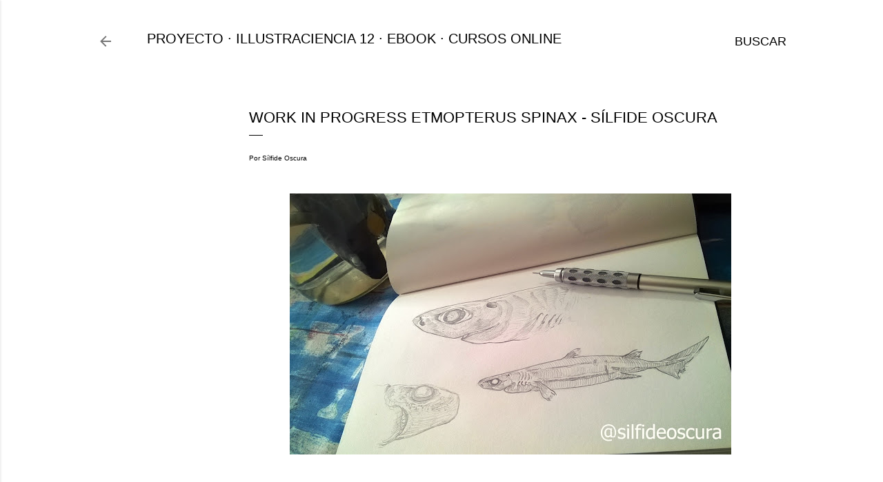

--- FILE ---
content_type: text/html; charset=UTF-8
request_url: http://www.blog.illustraciencia.info/2017/04/workinprogress-etmopterus-spinax.html
body_size: 19021
content:
<!DOCTYPE html>
<html dir='ltr' lang='es'>
<head>
<meta content='width=device-width, initial-scale=1' name='viewport'/>
<title>Work in progress Etmopterus spinax - Sílfide Oscura</title>
<meta content='text/html; charset=UTF-8' http-equiv='Content-Type'/>
<!-- Chrome, Firefox OS and Opera -->
<meta content='#ffffff' name='theme-color'/>
<!-- Windows Phone -->
<meta content='#ffffff' name='msapplication-navbutton-color'/>
<meta content='blogger' name='generator'/>
<link href='http://www.blog.illustraciencia.info/favicon.ico' rel='icon' type='image/x-icon'/>
<link href='http://www.blog.illustraciencia.info/2017/04/workinprogress-etmopterus-spinax.html' rel='canonical'/>
<link rel="alternate" type="application/atom+xml" title="ILLUSTRACIENCIA - Atom" href="http://www.blog.illustraciencia.info/feeds/posts/default" />
<link rel="alternate" type="application/rss+xml" title="ILLUSTRACIENCIA - RSS" href="http://www.blog.illustraciencia.info/feeds/posts/default?alt=rss" />
<link rel="service.post" type="application/atom+xml" title="ILLUSTRACIENCIA - Atom" href="https://draft.blogger.com/feeds/1810849099814040523/posts/default" />

<link rel="alternate" type="application/atom+xml" title="ILLUSTRACIENCIA - Atom" href="http://www.blog.illustraciencia.info/feeds/8949564559382357074/comments/default" />
<!--Can't find substitution for tag [blog.ieCssRetrofitLinks]-->
<link href='https://blogger.googleusercontent.com/img/b/R29vZ2xl/AVvXsEg8-pTCbUB60X4pidt9w0O3Z1BLxgBIvXF3lVIRWSQ470jDuf9CbgvTVEtRCVCuh-DphcR1QlDf7DPIvYE4ug_ZjERcpp91rP7jqbjveveSqD-6SApZNvCeNj1POACxMFs8RnVTFoxPQXU/s640/Work+in+progress.jpg' rel='image_src'/>
<meta content='http://www.blog.illustraciencia.info/2017/04/workinprogress-etmopterus-spinax.html' property='og:url'/>
<meta content='Work in progress Etmopterus spinax - Sílfide Oscura' property='og:title'/>
<meta content='Illustraciencia - Premio Internacional de Ilustración Científica y de Naturaleza.' property='og:description'/>
<meta content='https://blogger.googleusercontent.com/img/b/R29vZ2xl/AVvXsEg8-pTCbUB60X4pidt9w0O3Z1BLxgBIvXF3lVIRWSQ470jDuf9CbgvTVEtRCVCuh-DphcR1QlDf7DPIvYE4ug_ZjERcpp91rP7jqbjveveSqD-6SApZNvCeNj1POACxMFs8RnVTFoxPQXU/w1200-h630-p-k-no-nu/Work+in+progress.jpg' property='og:image'/>
<style type='text/css'>@font-face{font-family:'EB Garamond';font-style:normal;font-weight:400;font-display:swap;src:url(//fonts.gstatic.com/s/ebgaramond/v32/SlGDmQSNjdsmc35JDF1K5E55YMjF_7DPuGi-6_RkCY9_WamXgHlIbvw.woff2)format('woff2');unicode-range:U+0460-052F,U+1C80-1C8A,U+20B4,U+2DE0-2DFF,U+A640-A69F,U+FE2E-FE2F;}@font-face{font-family:'EB Garamond';font-style:normal;font-weight:400;font-display:swap;src:url(//fonts.gstatic.com/s/ebgaramond/v32/SlGDmQSNjdsmc35JDF1K5E55YMjF_7DPuGi-6_RkAI9_WamXgHlIbvw.woff2)format('woff2');unicode-range:U+0301,U+0400-045F,U+0490-0491,U+04B0-04B1,U+2116;}@font-face{font-family:'EB Garamond';font-style:normal;font-weight:400;font-display:swap;src:url(//fonts.gstatic.com/s/ebgaramond/v32/SlGDmQSNjdsmc35JDF1K5E55YMjF_7DPuGi-6_RkCI9_WamXgHlIbvw.woff2)format('woff2');unicode-range:U+1F00-1FFF;}@font-face{font-family:'EB Garamond';font-style:normal;font-weight:400;font-display:swap;src:url(//fonts.gstatic.com/s/ebgaramond/v32/SlGDmQSNjdsmc35JDF1K5E55YMjF_7DPuGi-6_RkB49_WamXgHlIbvw.woff2)format('woff2');unicode-range:U+0370-0377,U+037A-037F,U+0384-038A,U+038C,U+038E-03A1,U+03A3-03FF;}@font-face{font-family:'EB Garamond';font-style:normal;font-weight:400;font-display:swap;src:url(//fonts.gstatic.com/s/ebgaramond/v32/SlGDmQSNjdsmc35JDF1K5E55YMjF_7DPuGi-6_RkC49_WamXgHlIbvw.woff2)format('woff2');unicode-range:U+0102-0103,U+0110-0111,U+0128-0129,U+0168-0169,U+01A0-01A1,U+01AF-01B0,U+0300-0301,U+0303-0304,U+0308-0309,U+0323,U+0329,U+1EA0-1EF9,U+20AB;}@font-face{font-family:'EB Garamond';font-style:normal;font-weight:400;font-display:swap;src:url(//fonts.gstatic.com/s/ebgaramond/v32/SlGDmQSNjdsmc35JDF1K5E55YMjF_7DPuGi-6_RkCo9_WamXgHlIbvw.woff2)format('woff2');unicode-range:U+0100-02BA,U+02BD-02C5,U+02C7-02CC,U+02CE-02D7,U+02DD-02FF,U+0304,U+0308,U+0329,U+1D00-1DBF,U+1E00-1E9F,U+1EF2-1EFF,U+2020,U+20A0-20AB,U+20AD-20C0,U+2113,U+2C60-2C7F,U+A720-A7FF;}@font-face{font-family:'EB Garamond';font-style:normal;font-weight:400;font-display:swap;src:url(//fonts.gstatic.com/s/ebgaramond/v32/SlGDmQSNjdsmc35JDF1K5E55YMjF_7DPuGi-6_RkBI9_WamXgHlI.woff2)format('woff2');unicode-range:U+0000-00FF,U+0131,U+0152-0153,U+02BB-02BC,U+02C6,U+02DA,U+02DC,U+0304,U+0308,U+0329,U+2000-206F,U+20AC,U+2122,U+2191,U+2193,U+2212,U+2215,U+FEFF,U+FFFD;}@font-face{font-family:'Montserrat';font-style:normal;font-weight:400;font-display:swap;src:url(//fonts.gstatic.com/s/montserrat/v31/JTUSjIg1_i6t8kCHKm459WRhyyTh89ZNpQ.woff2)format('woff2');unicode-range:U+0460-052F,U+1C80-1C8A,U+20B4,U+2DE0-2DFF,U+A640-A69F,U+FE2E-FE2F;}@font-face{font-family:'Montserrat';font-style:normal;font-weight:400;font-display:swap;src:url(//fonts.gstatic.com/s/montserrat/v31/JTUSjIg1_i6t8kCHKm459W1hyyTh89ZNpQ.woff2)format('woff2');unicode-range:U+0301,U+0400-045F,U+0490-0491,U+04B0-04B1,U+2116;}@font-face{font-family:'Montserrat';font-style:normal;font-weight:400;font-display:swap;src:url(//fonts.gstatic.com/s/montserrat/v31/JTUSjIg1_i6t8kCHKm459WZhyyTh89ZNpQ.woff2)format('woff2');unicode-range:U+0102-0103,U+0110-0111,U+0128-0129,U+0168-0169,U+01A0-01A1,U+01AF-01B0,U+0300-0301,U+0303-0304,U+0308-0309,U+0323,U+0329,U+1EA0-1EF9,U+20AB;}@font-face{font-family:'Montserrat';font-style:normal;font-weight:400;font-display:swap;src:url(//fonts.gstatic.com/s/montserrat/v31/JTUSjIg1_i6t8kCHKm459WdhyyTh89ZNpQ.woff2)format('woff2');unicode-range:U+0100-02BA,U+02BD-02C5,U+02C7-02CC,U+02CE-02D7,U+02DD-02FF,U+0304,U+0308,U+0329,U+1D00-1DBF,U+1E00-1E9F,U+1EF2-1EFF,U+2020,U+20A0-20AB,U+20AD-20C0,U+2113,U+2C60-2C7F,U+A720-A7FF;}@font-face{font-family:'Montserrat';font-style:normal;font-weight:400;font-display:swap;src:url(//fonts.gstatic.com/s/montserrat/v31/JTUSjIg1_i6t8kCHKm459WlhyyTh89Y.woff2)format('woff2');unicode-range:U+0000-00FF,U+0131,U+0152-0153,U+02BB-02BC,U+02C6,U+02DA,U+02DC,U+0304,U+0308,U+0329,U+2000-206F,U+20AC,U+2122,U+2191,U+2193,U+2212,U+2215,U+FEFF,U+FFFD;}@font-face{font-family:'Montserrat';font-style:normal;font-weight:700;font-display:swap;src:url(//fonts.gstatic.com/s/montserrat/v31/JTUSjIg1_i6t8kCHKm459WRhyyTh89ZNpQ.woff2)format('woff2');unicode-range:U+0460-052F,U+1C80-1C8A,U+20B4,U+2DE0-2DFF,U+A640-A69F,U+FE2E-FE2F;}@font-face{font-family:'Montserrat';font-style:normal;font-weight:700;font-display:swap;src:url(//fonts.gstatic.com/s/montserrat/v31/JTUSjIg1_i6t8kCHKm459W1hyyTh89ZNpQ.woff2)format('woff2');unicode-range:U+0301,U+0400-045F,U+0490-0491,U+04B0-04B1,U+2116;}@font-face{font-family:'Montserrat';font-style:normal;font-weight:700;font-display:swap;src:url(//fonts.gstatic.com/s/montserrat/v31/JTUSjIg1_i6t8kCHKm459WZhyyTh89ZNpQ.woff2)format('woff2');unicode-range:U+0102-0103,U+0110-0111,U+0128-0129,U+0168-0169,U+01A0-01A1,U+01AF-01B0,U+0300-0301,U+0303-0304,U+0308-0309,U+0323,U+0329,U+1EA0-1EF9,U+20AB;}@font-face{font-family:'Montserrat';font-style:normal;font-weight:700;font-display:swap;src:url(//fonts.gstatic.com/s/montserrat/v31/JTUSjIg1_i6t8kCHKm459WdhyyTh89ZNpQ.woff2)format('woff2');unicode-range:U+0100-02BA,U+02BD-02C5,U+02C7-02CC,U+02CE-02D7,U+02DD-02FF,U+0304,U+0308,U+0329,U+1D00-1DBF,U+1E00-1E9F,U+1EF2-1EFF,U+2020,U+20A0-20AB,U+20AD-20C0,U+2113,U+2C60-2C7F,U+A720-A7FF;}@font-face{font-family:'Montserrat';font-style:normal;font-weight:700;font-display:swap;src:url(//fonts.gstatic.com/s/montserrat/v31/JTUSjIg1_i6t8kCHKm459WlhyyTh89Y.woff2)format('woff2');unicode-range:U+0000-00FF,U+0131,U+0152-0153,U+02BB-02BC,U+02C6,U+02DA,U+02DC,U+0304,U+0308,U+0329,U+2000-206F,U+20AC,U+2122,U+2191,U+2193,U+2212,U+2215,U+FEFF,U+FFFD;}</style>
<style id='page-skin-1' type='text/css'><!--
/*! normalize.css v3.0.1 | MIT License | git.io/normalize */html{font-family:sans-serif;-ms-text-size-adjust:100%;-webkit-text-size-adjust:100%}body{margin:0}article,aside,details,figcaption,figure,footer,header,hgroup,main,nav,section,summary{display:block}audio,canvas,progress,video{display:inline-block;vertical-align:baseline}audio:not([controls]){display:none;height:0}[hidden],template{display:none}a{background:transparent}a:active,a:hover{outline:0}abbr[title]{border-bottom:1px dotted}b,strong{font-weight:bold}dfn{font-style:italic}h1{font-size:2em;margin:.67em 0}mark{background:#ff0;color:#000}small{font-size:80%}sub,sup{font-size:75%;line-height:0;position:relative;vertical-align:baseline}sup{top:-0.5em}sub{bottom:-0.25em}img{border:0}svg:not(:root){overflow:hidden}figure{margin:1em 40px}hr{-moz-box-sizing:content-box;box-sizing:content-box;height:0}pre{overflow:auto}code,kbd,pre,samp{font-family:monospace,monospace;font-size:1em}button,input,optgroup,select,textarea{color:inherit;font:inherit;margin:0}button{overflow:visible}button,select{text-transform:none}button,html input[type="button"],input[type="reset"],input[type="submit"]{-webkit-appearance:button;cursor:pointer}button[disabled],html input[disabled]{cursor:default}button::-moz-focus-inner,input::-moz-focus-inner{border:0;padding:0}input{line-height:normal}input[type="checkbox"],input[type="radio"]{box-sizing:border-box;padding:0}input[type="number"]::-webkit-inner-spin-button,input[type="number"]::-webkit-outer-spin-button{height:auto}input[type="search"]{-webkit-appearance:textfield;-moz-box-sizing:content-box;-webkit-box-sizing:content-box;box-sizing:content-box}input[type="search"]::-webkit-search-cancel-button,input[type="search"]::-webkit-search-decoration{-webkit-appearance:none}fieldset{border:1px solid #c0c0c0;margin:0 2px;padding:.35em .625em .75em}legend{border:0;padding:0}textarea{overflow:auto}optgroup{font-weight:bold}table{border-collapse:collapse;border-spacing:0}td,th{padding:0}
/*!************************************************
* Blogger Template Style
* Name: Soho
**************************************************/
body{
overflow-wrap:break-word;
word-break:break-word;
word-wrap:break-word
}
.hidden{
display:none
}
.invisible{
visibility:hidden
}
.container::after,.float-container::after{
clear:both;
content:"";
display:table
}
.clearboth{
clear:both
}
#comments .comment .comment-actions,.subscribe-popup .FollowByEmail .follow-by-email-submit{
background:0 0;
border:0;
box-shadow:none;
color:#000000;
cursor:pointer;
font-size:14px;
font-weight:700;
outline:0;
text-decoration:none;
text-transform:uppercase;
width:auto
}
.dim-overlay{
background-color:rgba(0,0,0,.54);
height:100vh;
left:0;
position:fixed;
top:0;
width:100%
}
#sharing-dim-overlay{
background-color:transparent
}
input::-ms-clear{
display:none
}
.blogger-logo,.svg-icon-24.blogger-logo{
fill:#ff9800;
opacity:1
}
.loading-spinner-large{
-webkit-animation:mspin-rotate 1.568s infinite linear;
animation:mspin-rotate 1.568s infinite linear;
height:48px;
overflow:hidden;
position:absolute;
width:48px;
z-index:200
}
.loading-spinner-large>div{
-webkit-animation:mspin-revrot 5332ms infinite steps(4);
animation:mspin-revrot 5332ms infinite steps(4)
}
.loading-spinner-large>div>div{
-webkit-animation:mspin-singlecolor-large-film 1333ms infinite steps(81);
animation:mspin-singlecolor-large-film 1333ms infinite steps(81);
background-size:100%;
height:48px;
width:3888px
}
.mspin-black-large>div>div,.mspin-grey_54-large>div>div{
background-image:url(https://www.blogblog.com/indie/mspin_black_large.svg)
}
.mspin-white-large>div>div{
background-image:url(https://www.blogblog.com/indie/mspin_white_large.svg)
}
.mspin-grey_54-large{
opacity:.54
}
@-webkit-keyframes mspin-singlecolor-large-film{
from{
-webkit-transform:translateX(0);
transform:translateX(0)
}
to{
-webkit-transform:translateX(-3888px);
transform:translateX(-3888px)
}
}
@keyframes mspin-singlecolor-large-film{
from{
-webkit-transform:translateX(0);
transform:translateX(0)
}
to{
-webkit-transform:translateX(-3888px);
transform:translateX(-3888px)
}
}
@-webkit-keyframes mspin-rotate{
from{
-webkit-transform:rotate(0);
transform:rotate(0)
}
to{
-webkit-transform:rotate(360deg);
transform:rotate(360deg)
}
}
@keyframes mspin-rotate{
from{
-webkit-transform:rotate(0);
transform:rotate(0)
}
to{
-webkit-transform:rotate(360deg);
transform:rotate(360deg)
}
}
@-webkit-keyframes mspin-revrot{
from{
-webkit-transform:rotate(0);
transform:rotate(0)
}
to{
-webkit-transform:rotate(-360deg);
transform:rotate(-360deg)
}
}
@keyframes mspin-revrot{
from{
-webkit-transform:rotate(0);
transform:rotate(0)
}
to{
-webkit-transform:rotate(-360deg);
transform:rotate(-360deg)
}
}
.skip-navigation{
background-color:#fff;
box-sizing:border-box;
color:#000;
display:block;
height:0;
left:0;
line-height:50px;
overflow:hidden;
padding-top:0;
position:fixed;
text-align:center;
top:0;
-webkit-transition:box-shadow .3s,height .3s,padding-top .3s;
transition:box-shadow .3s,height .3s,padding-top .3s;
width:100%;
z-index:900
}
.skip-navigation:focus{
box-shadow:0 4px 5px 0 rgba(0,0,0,.14),0 1px 10px 0 rgba(0,0,0,.12),0 2px 4px -1px rgba(0,0,0,.2);
height:50px
}
#main{
outline:0
}
.main-heading{
position:absolute;
clip:rect(1px,1px,1px,1px);
padding:0;
border:0;
height:1px;
width:1px;
overflow:hidden
}
.Attribution{
margin-top:1em;
text-align:center
}
.Attribution .blogger img,.Attribution .blogger svg{
vertical-align:bottom
}
.Attribution .blogger img{
margin-right:.5em
}
.Attribution div{
line-height:24px;
margin-top:.5em
}
.Attribution .copyright,.Attribution .image-attribution{
font-size:.7em;
margin-top:1.5em
}
.BLOG_mobile_video_class{
display:none
}
.bg-photo{
background-attachment:scroll!important
}
body .CSS_LIGHTBOX{
z-index:900
}
.extendable .show-less,.extendable .show-more{
border-color:#000000;
color:#000000;
margin-top:8px
}
.extendable .show-less.hidden,.extendable .show-more.hidden{
display:none
}
.inline-ad{
display:none;
max-width:100%;
overflow:hidden
}
.adsbygoogle{
display:block
}
#cookieChoiceInfo{
bottom:0;
top:auto
}
iframe.b-hbp-video{
border:0
}
.post-body img{
max-width:100%
}
.post-body iframe{
max-width:100%
}
.post-body a[imageanchor="1"]{
display:inline-block
}
.byline{
margin-right:1em
}
.byline:last-child{
margin-right:0
}
.link-copied-dialog{
max-width:520px;
outline:0
}
.link-copied-dialog .modal-dialog-buttons{
margin-top:8px
}
.link-copied-dialog .goog-buttonset-default{
background:0 0;
border:0
}
.link-copied-dialog .goog-buttonset-default:focus{
outline:0
}
.paging-control-container{
margin-bottom:16px
}
.paging-control-container .paging-control{
display:inline-block
}
.paging-control-container .comment-range-text::after,.paging-control-container .paging-control{
color:#000000
}
.paging-control-container .comment-range-text,.paging-control-container .paging-control{
margin-right:8px
}
.paging-control-container .comment-range-text::after,.paging-control-container .paging-control::after{
content:"\b7";
cursor:default;
padding-left:8px;
pointer-events:none
}
.paging-control-container .comment-range-text:last-child::after,.paging-control-container .paging-control:last-child::after{
content:none
}
.byline.reactions iframe{
height:20px
}
.b-notification{
color:#000;
background-color:#fff;
border-bottom:solid 1px #000;
box-sizing:border-box;
padding:16px 32px;
text-align:center
}
.b-notification.visible{
-webkit-transition:margin-top .3s cubic-bezier(.4,0,.2,1);
transition:margin-top .3s cubic-bezier(.4,0,.2,1)
}
.b-notification.invisible{
position:absolute
}
.b-notification-close{
position:absolute;
right:8px;
top:8px
}
.no-posts-message{
line-height:40px;
text-align:center
}
@media screen and (max-width:1239px){
body.item-view .post-body a[imageanchor="1"][style*="float: left;"],body.item-view .post-body a[imageanchor="1"][style*="float: right;"]{
float:none!important;
clear:none!important
}
body.item-view .post-body a[imageanchor="1"] img{
display:block;
height:auto;
margin:0 auto
}
body.item-view .post-body>.separator:first-child>a[imageanchor="1"]:first-child{
margin-top:20px
}
.post-body a[imageanchor]{
display:block
}
body.item-view .post-body a[imageanchor="1"]{
margin-left:0!important;
margin-right:0!important
}
body.item-view .post-body a[imageanchor="1"]+a[imageanchor="1"]{
margin-top:16px
}
}
.item-control{
display:none
}
#comments{
border-top:1px dashed rgba(0,0,0,.54);
margin-top:20px;
padding:20px
}
#comments .comment-thread ol{
margin:0;
padding-left:0;
padding-left:0
}
#comments .comment .comment-replybox-single,#comments .comment-thread .comment-replies{
margin-left:60px
}
#comments .comment-thread .thread-count{
display:none
}
#comments .comment{
list-style-type:none;
padding:0 0 30px;
position:relative
}
#comments .comment .comment{
padding-bottom:8px
}
.comment .avatar-image-container{
position:absolute
}
.comment .avatar-image-container img{
border-radius:50%
}
.avatar-image-container svg,.comment .avatar-image-container .avatar-icon{
border-radius:50%;
border:solid 1px #000000;
box-sizing:border-box;
fill:#000000;
height:35px;
margin:0;
padding:7px;
width:35px
}
.comment .comment-block{
margin-top:10px;
margin-left:60px;
padding-bottom:0
}
#comments .comment-author-header-wrapper{
margin-left:40px
}
#comments .comment .thread-expanded .comment-block{
padding-bottom:20px
}
#comments .comment .comment-header .user,#comments .comment .comment-header .user a{
color:#000000;
font-style:normal;
font-weight:700
}
#comments .comment .comment-actions{
bottom:0;
margin-bottom:15px;
position:absolute
}
#comments .comment .comment-actions>*{
margin-right:8px
}
#comments .comment .comment-header .datetime{
bottom:0;
color:rgba(0,0,0,0.537);
display:inline-block;
font-size:13px;
font-style:italic;
margin-left:8px
}
#comments .comment .comment-footer .comment-timestamp a,#comments .comment .comment-header .datetime a{
color:rgba(0,0,0,0.537)
}
#comments .comment .comment-content,.comment .comment-body{
margin-top:12px;
word-break:break-word
}
.comment-body{
margin-bottom:12px
}
#comments.embed[data-num-comments="0"]{
border:0;
margin-top:0;
padding-top:0
}
#comments.embed[data-num-comments="0"] #comment-post-message,#comments.embed[data-num-comments="0"] div.comment-form>p,#comments.embed[data-num-comments="0"] p.comment-footer{
display:none
}
#comment-editor-src{
display:none
}
.comments .comments-content .loadmore.loaded{
max-height:0;
opacity:0;
overflow:hidden
}
.extendable .remaining-items{
height:0;
overflow:hidden;
-webkit-transition:height .3s cubic-bezier(.4,0,.2,1);
transition:height .3s cubic-bezier(.4,0,.2,1)
}
.extendable .remaining-items.expanded{
height:auto
}
.svg-icon-24,.svg-icon-24-button{
cursor:pointer;
height:24px;
width:24px;
min-width:24px
}
.touch-icon{
margin:-12px;
padding:12px
}
.touch-icon:active,.touch-icon:focus{
background-color:rgba(153,153,153,.4);
border-radius:50%
}
svg:not(:root).touch-icon{
overflow:visible
}
html[dir=rtl] .rtl-reversible-icon{
-webkit-transform:scaleX(-1);
-ms-transform:scaleX(-1);
transform:scaleX(-1)
}
.svg-icon-24-button,.touch-icon-button{
background:0 0;
border:0;
margin:0;
outline:0;
padding:0
}
.touch-icon-button .touch-icon:active,.touch-icon-button .touch-icon:focus{
background-color:transparent
}
.touch-icon-button:active .touch-icon,.touch-icon-button:focus .touch-icon{
background-color:rgba(153,153,153,.4);
border-radius:50%
}
.Profile .default-avatar-wrapper .avatar-icon{
border-radius:50%;
border:solid 1px #000000;
box-sizing:border-box;
fill:#000000;
margin:0
}
.Profile .individual .default-avatar-wrapper .avatar-icon{
padding:25px
}
.Profile .individual .avatar-icon,.Profile .individual .profile-img{
height:120px;
width:120px
}
.Profile .team .default-avatar-wrapper .avatar-icon{
padding:8px
}
.Profile .team .avatar-icon,.Profile .team .default-avatar-wrapper,.Profile .team .profile-img{
height:40px;
width:40px
}
.snippet-container{
margin:0;
position:relative;
overflow:hidden
}
.snippet-fade{
bottom:0;
box-sizing:border-box;
position:absolute;
width:96px
}
.snippet-fade{
right:0
}
.snippet-fade:after{
content:"\2026"
}
.snippet-fade:after{
float:right
}
.centered-top-container.sticky{
left:0;
position:fixed;
right:0;
top:0;
width:auto;
z-index:50;
-webkit-transition-property:opacity,-webkit-transform;
transition-property:opacity,-webkit-transform;
transition-property:transform,opacity;
transition-property:transform,opacity,-webkit-transform;
-webkit-transition-duration:.2s;
transition-duration:.2s;
-webkit-transition-timing-function:cubic-bezier(.4,0,.2,1);
transition-timing-function:cubic-bezier(.4,0,.2,1)
}
.centered-top-placeholder{
display:none
}
.collapsed-header .centered-top-placeholder{
display:block
}
.centered-top-container .Header .replaced h1,.centered-top-placeholder .Header .replaced h1{
display:none
}
.centered-top-container.sticky .Header .replaced h1{
display:block
}
.centered-top-container.sticky .Header .header-widget{
background:0 0
}
.centered-top-container.sticky .Header .header-image-wrapper{
display:none
}
.centered-top-container img,.centered-top-placeholder img{
max-width:100%
}
.collapsible{
-webkit-transition:height .3s cubic-bezier(.4,0,.2,1);
transition:height .3s cubic-bezier(.4,0,.2,1)
}
.collapsible,.collapsible>summary{
display:block;
overflow:hidden
}
.collapsible>:not(summary){
display:none
}
.collapsible[open]>:not(summary){
display:block
}
.collapsible:focus,.collapsible>summary:focus{
outline:0
}
.collapsible>summary{
cursor:pointer;
display:block;
padding:0
}
.collapsible:focus>summary,.collapsible>summary:focus{
background-color:transparent
}
.collapsible>summary::-webkit-details-marker{
display:none
}
.collapsible-title{
-webkit-box-align:center;
-webkit-align-items:center;
-ms-flex-align:center;
align-items:center;
display:-webkit-box;
display:-webkit-flex;
display:-ms-flexbox;
display:flex
}
.collapsible-title .title{
-webkit-box-flex:1;
-webkit-flex:1 1 auto;
-ms-flex:1 1 auto;
flex:1 1 auto;
-webkit-box-ordinal-group:1;
-webkit-order:0;
-ms-flex-order:0;
order:0;
overflow:hidden;
text-overflow:ellipsis;
white-space:nowrap
}
.collapsible-title .chevron-down,.collapsible[open] .collapsible-title .chevron-up{
display:block
}
.collapsible-title .chevron-up,.collapsible[open] .collapsible-title .chevron-down{
display:none
}
.flat-button{
cursor:pointer;
display:inline-block;
font-weight:700;
text-transform:uppercase;
border-radius:2px;
padding:8px;
margin:-8px
}
.flat-icon-button{
background:0 0;
border:0;
margin:0;
outline:0;
padding:0;
margin:-12px;
padding:12px;
cursor:pointer;
box-sizing:content-box;
display:inline-block;
line-height:0
}
.flat-icon-button,.flat-icon-button .splash-wrapper{
border-radius:50%
}
.flat-icon-button .splash.animate{
-webkit-animation-duration:.3s;
animation-duration:.3s
}
.overflowable-container{
max-height:40px;
overflow:hidden;
position:relative
}
.overflow-button{
cursor:pointer
}
#overflowable-dim-overlay{
background:0 0
}
.overflow-popup{
box-shadow:0 2px 2px 0 rgba(0,0,0,.14),0 3px 1px -2px rgba(0,0,0,.2),0 1px 5px 0 rgba(0,0,0,.12);
background-color:#ffffff;
left:0;
max-width:calc(100% - 32px);
position:absolute;
top:0;
visibility:hidden;
z-index:101
}
.overflow-popup ul{
list-style:none
}
.overflow-popup .tabs li,.overflow-popup li{
display:block;
height:auto
}
.overflow-popup .tabs li{
padding-left:0;
padding-right:0
}
.overflow-button.hidden,.overflow-popup .tabs li.hidden,.overflow-popup li.hidden{
display:none
}
.search{
display:-webkit-box;
display:-webkit-flex;
display:-ms-flexbox;
display:flex;
line-height:24px;
width:24px
}
.search.focused{
width:100%
}
.search.focused .section{
width:100%
}
.search form{
z-index:101
}
.search h3{
display:none
}
.search form{
display:-webkit-box;
display:-webkit-flex;
display:-ms-flexbox;
display:flex;
-webkit-box-flex:1;
-webkit-flex:1 0 0;
-ms-flex:1 0 0px;
flex:1 0 0;
border-bottom:solid 1px transparent;
padding-bottom:8px
}
.search form>*{
display:none
}
.search.focused form>*{
display:block
}
.search .search-input label{
display:none
}
.centered-top-placeholder.cloned .search form{
z-index:30
}
.search.focused form{
border-color:#000000;
position:relative;
width:auto
}
.collapsed-header .centered-top-container .search.focused form{
border-bottom-color:transparent
}
.search-expand{
-webkit-box-flex:0;
-webkit-flex:0 0 auto;
-ms-flex:0 0 auto;
flex:0 0 auto
}
.search-expand-text{
display:none
}
.search-close{
display:inline;
vertical-align:middle
}
.search-input{
-webkit-box-flex:1;
-webkit-flex:1 0 1px;
-ms-flex:1 0 1px;
flex:1 0 1px
}
.search-input input{
background:0 0;
border:0;
box-sizing:border-box;
color:#000000;
display:inline-block;
outline:0;
width:calc(100% - 48px)
}
.search-input input.no-cursor{
color:transparent;
text-shadow:0 0 0 #000000
}
.collapsed-header .centered-top-container .search-action,.collapsed-header .centered-top-container .search-input input{
color:#000000
}
.collapsed-header .centered-top-container .search-input input.no-cursor{
color:transparent;
text-shadow:0 0 0 #000000
}
.collapsed-header .centered-top-container .search-input input.no-cursor:focus,.search-input input.no-cursor:focus{
outline:0
}
.search-focused>*{
visibility:hidden
}
.search-focused .search,.search-focused .search-icon{
visibility:visible
}
.search.focused .search-action{
display:block
}
.search.focused .search-action:disabled{
opacity:.3
}
.widget.Sharing .sharing-button{
display:none
}
.widget.Sharing .sharing-buttons li{
padding:0
}
.widget.Sharing .sharing-buttons li span{
display:none
}
.post-share-buttons{
position:relative
}
.centered-bottom .share-buttons .svg-icon-24,.share-buttons .svg-icon-24{
fill:#000000
}
.sharing-open.touch-icon-button:active .touch-icon,.sharing-open.touch-icon-button:focus .touch-icon{
background-color:transparent
}
.share-buttons{
background-color:#ffffff;
border-radius:2px;
box-shadow:0 2px 2px 0 rgba(0,0,0,.14),0 3px 1px -2px rgba(0,0,0,.2),0 1px 5px 0 rgba(0,0,0,.12);
color:#000000;
list-style:none;
margin:0;
padding:8px 0;
position:absolute;
top:-11px;
min-width:200px;
z-index:101
}
.share-buttons.hidden{
display:none
}
.sharing-button{
background:0 0;
border:0;
margin:0;
outline:0;
padding:0;
cursor:pointer
}
.share-buttons li{
margin:0;
height:48px
}
.share-buttons li:last-child{
margin-bottom:0
}
.share-buttons li .sharing-platform-button{
box-sizing:border-box;
cursor:pointer;
display:block;
height:100%;
margin-bottom:0;
padding:0 16px;
position:relative;
width:100%
}
.share-buttons li .sharing-platform-button:focus,.share-buttons li .sharing-platform-button:hover{
background-color:rgba(128,128,128,.1);
outline:0
}
.share-buttons li svg[class*=" sharing-"],.share-buttons li svg[class^=sharing-]{
position:absolute;
top:10px
}
.share-buttons li span.sharing-platform-button{
position:relative;
top:0
}
.share-buttons li .platform-sharing-text{
display:block;
font-size:16px;
line-height:48px;
white-space:nowrap
}
.share-buttons li .platform-sharing-text{
margin-left:56px
}
.sidebar-container{
background-color:#f7f7f7;
max-width:284px;
overflow-y:auto;
-webkit-transition-property:-webkit-transform;
transition-property:-webkit-transform;
transition-property:transform;
transition-property:transform,-webkit-transform;
-webkit-transition-duration:.3s;
transition-duration:.3s;
-webkit-transition-timing-function:cubic-bezier(0,0,.2,1);
transition-timing-function:cubic-bezier(0,0,.2,1);
width:284px;
z-index:101;
-webkit-overflow-scrolling:touch
}
.sidebar-container .navigation{
line-height:0;
padding:16px
}
.sidebar-container .sidebar-back{
cursor:pointer
}
.sidebar-container .widget{
background:0 0;
margin:0 16px;
padding:16px 0
}
.sidebar-container .widget .title{
color:#000000;
margin:0
}
.sidebar-container .widget ul{
list-style:none;
margin:0;
padding:0
}
.sidebar-container .widget ul ul{
margin-left:1em
}
.sidebar-container .widget li{
font-size:16px;
line-height:normal
}
.sidebar-container .widget+.widget{
border-top:1px dashed rgba(0,0,0,0.537)
}
.BlogArchive li{
margin:16px 0
}
.BlogArchive li:last-child{
margin-bottom:0
}
.Label li a{
display:inline-block
}
.BlogArchive .post-count,.Label .label-count{
float:right;
margin-left:.25em
}
.BlogArchive .post-count::before,.Label .label-count::before{
content:"("
}
.BlogArchive .post-count::after,.Label .label-count::after{
content:")"
}
.widget.Translate .skiptranslate>div{
display:block!important
}
.widget.Profile .profile-link{
display:-webkit-box;
display:-webkit-flex;
display:-ms-flexbox;
display:flex
}
.widget.Profile .team-member .default-avatar-wrapper,.widget.Profile .team-member .profile-img{
-webkit-box-flex:0;
-webkit-flex:0 0 auto;
-ms-flex:0 0 auto;
flex:0 0 auto;
margin-right:1em
}
.widget.Profile .individual .profile-link{
-webkit-box-orient:vertical;
-webkit-box-direction:normal;
-webkit-flex-direction:column;
-ms-flex-direction:column;
flex-direction:column
}
.widget.Profile .team .profile-link .profile-name{
-webkit-align-self:center;
-ms-flex-item-align:center;
align-self:center;
display:block;
-webkit-box-flex:1;
-webkit-flex:1 1 auto;
-ms-flex:1 1 auto;
flex:1 1 auto
}
.dim-overlay{
background-color:rgba(0,0,0,.54);
z-index:100
}
body.sidebar-visible{
overflow-y:hidden
}
@media screen and (max-width:1372px){
.sidebar-container{
bottom:0;
position:fixed;
top:0;
left:0;
right:auto
}
.sidebar-container.sidebar-invisible{
-webkit-transition-timing-function:cubic-bezier(.4,0,.6,1);
transition-timing-function:cubic-bezier(.4,0,.6,1)
}
html[dir=ltr] .sidebar-container.sidebar-invisible{
-webkit-transform:translateX(-284px);
-ms-transform:translateX(-284px);
transform:translateX(-284px)
}
html[dir=rtl] .sidebar-container.sidebar-invisible{
-webkit-transform:translateX(284px);
-ms-transform:translateX(284px);
transform:translateX(284px)
}
}
@media screen and (min-width:1373px){
.sidebar-container{
position:absolute;
top:0;
left:0;
right:auto
}
.sidebar-container .navigation{
display:none
}
}
.dialog{
box-shadow:0 2px 2px 0 rgba(0,0,0,.14),0 3px 1px -2px rgba(0,0,0,.2),0 1px 5px 0 rgba(0,0,0,.12);
background:#ffffff;
box-sizing:border-box;
color:#000000;
padding:30px;
position:fixed;
text-align:center;
width:calc(100% - 24px);
z-index:101
}
.dialog input[type=email],.dialog input[type=text]{
background-color:transparent;
border:0;
border-bottom:solid 1px rgba(0,0,0,.12);
color:#000000;
display:block;
font-family:Arial, Tahoma, Helvetica, FreeSans, sans-serif;
font-size:16px;
line-height:24px;
margin:auto;
padding-bottom:7px;
outline:0;
text-align:center;
width:100%
}
.dialog input[type=email]::-webkit-input-placeholder,.dialog input[type=text]::-webkit-input-placeholder{
color:#000000
}
.dialog input[type=email]::-moz-placeholder,.dialog input[type=text]::-moz-placeholder{
color:#000000
}
.dialog input[type=email]:-ms-input-placeholder,.dialog input[type=text]:-ms-input-placeholder{
color:#000000
}
.dialog input[type=email]::-ms-input-placeholder,.dialog input[type=text]::-ms-input-placeholder{
color:#000000
}
.dialog input[type=email]::placeholder,.dialog input[type=text]::placeholder{
color:#000000
}
.dialog input[type=email]:focus,.dialog input[type=text]:focus{
border-bottom:solid 2px #000000;
padding-bottom:6px
}
.dialog input.no-cursor{
color:transparent;
text-shadow:0 0 0 #000000
}
.dialog input.no-cursor:focus{
outline:0
}
.dialog input.no-cursor:focus{
outline:0
}
.dialog input[type=submit]{
font-family:Arial, Tahoma, Helvetica, FreeSans, sans-serif
}
.dialog .goog-buttonset-default{
color:#000000
}
.subscribe-popup{
max-width:364px
}
.subscribe-popup h3{
color:#ffffff;
font-size:1.8em;
margin-top:0
}
.subscribe-popup .FollowByEmail h3{
display:none
}
.subscribe-popup .FollowByEmail .follow-by-email-submit{
color:#000000;
display:inline-block;
margin:0 auto;
margin-top:24px;
width:auto;
white-space:normal
}
.subscribe-popup .FollowByEmail .follow-by-email-submit:disabled{
cursor:default;
opacity:.3
}
@media (max-width:800px){
.blog-name div.widget.Subscribe{
margin-bottom:16px
}
body.item-view .blog-name div.widget.Subscribe{
margin:8px auto 16px auto;
width:100%
}
}
body#layout .bg-photo,body#layout .bg-photo-overlay{
display:none
}
body#layout .page_body{
padding:0;
position:relative;
top:0
}
body#layout .page{
display:inline-block;
left:inherit;
position:relative;
vertical-align:top;
width:540px
}
body#layout .centered{
max-width:954px
}
body#layout .navigation{
display:none
}
body#layout .sidebar-container{
display:inline-block;
width:40%
}
body#layout .hamburger-menu,body#layout .search{
display:none
}
body{
background-color:#ffffff;
color:#000000;
font:normal 400 20px Arial, Tahoma, Helvetica, FreeSans, sans-serif;
height:100%;
margin:0;
min-height:100vh
}
h1,h2,h3,h4,h5,h6{
font-weight:400
}
a{
color:#000000;
text-decoration:none
}
.dim-overlay{
z-index:100
}
body.sidebar-visible .page_body{
overflow-y:scroll
}
.widget .title{
color:#ffffff;
font:normal normal 20px Arial, Tahoma, Helvetica, FreeSans, sans-serif
}
.extendable .show-less,.extendable .show-more{
color:#000000;
font:normal 400 18px Arial, Tahoma, Helvetica, FreeSans, sans-serif;
margin:12px -8px 0 -8px;
text-transform:uppercase
}
.footer .widget,.main .widget{
margin:50px 0
}
.main .widget .title{
text-transform:uppercase
}
.inline-ad{
display:block;
margin-top:50px
}
.adsbygoogle{
text-align:center
}
.page_body{
display:-webkit-box;
display:-webkit-flex;
display:-ms-flexbox;
display:flex;
-webkit-box-orient:vertical;
-webkit-box-direction:normal;
-webkit-flex-direction:column;
-ms-flex-direction:column;
flex-direction:column;
min-height:100vh;
position:relative;
z-index:20
}
.page_body>*{
-webkit-box-flex:0;
-webkit-flex:0 0 auto;
-ms-flex:0 0 auto;
flex:0 0 auto
}
.page_body>#footer{
margin-top:auto
}
.centered-bottom,.centered-top{
margin:0 32px;
max-width:100%
}
.centered-top{
padding-bottom:12px;
padding-top:12px
}
.sticky .centered-top{
padding-bottom:0;
padding-top:0
}
.centered-top-container,.centered-top-placeholder{
background:#ffffff
}
.centered-top{
display:-webkit-box;
display:-webkit-flex;
display:-ms-flexbox;
display:flex;
-webkit-flex-wrap:wrap;
-ms-flex-wrap:wrap;
flex-wrap:wrap;
-webkit-box-pack:justify;
-webkit-justify-content:space-between;
-ms-flex-pack:justify;
justify-content:space-between;
position:relative
}
.sticky .centered-top{
-webkit-flex-wrap:nowrap;
-ms-flex-wrap:nowrap;
flex-wrap:nowrap
}
.centered-top-container .svg-icon-24,.centered-top-placeholder .svg-icon-24{
fill:rgba(0,0,0,0.537)
}
.back-button-container,.hamburger-menu-container{
-webkit-box-flex:0;
-webkit-flex:0 0 auto;
-ms-flex:0 0 auto;
flex:0 0 auto;
height:48px;
-webkit-box-ordinal-group:2;
-webkit-order:1;
-ms-flex-order:1;
order:1
}
.sticky .back-button-container,.sticky .hamburger-menu-container{
-webkit-box-ordinal-group:2;
-webkit-order:1;
-ms-flex-order:1;
order:1
}
.back-button,.hamburger-menu,.search-expand-icon{
cursor:pointer;
margin-top:0
}
.search{
-webkit-box-align:start;
-webkit-align-items:flex-start;
-ms-flex-align:start;
align-items:flex-start;
-webkit-box-flex:0;
-webkit-flex:0 0 auto;
-ms-flex:0 0 auto;
flex:0 0 auto;
height:48px;
margin-left:24px;
-webkit-box-ordinal-group:4;
-webkit-order:3;
-ms-flex-order:3;
order:3
}
.search,.search.focused{
width:auto
}
.search.focused{
position:static
}
.sticky .search{
display:none;
-webkit-box-ordinal-group:5;
-webkit-order:4;
-ms-flex-order:4;
order:4
}
.search .section{
right:0;
margin-top:12px;
position:absolute;
top:12px;
width:0
}
.sticky .search .section{
top:0
}
.search-expand{
background:0 0;
border:0;
margin:0;
outline:0;
padding:0;
color:#000000;
cursor:pointer;
-webkit-box-flex:0;
-webkit-flex:0 0 auto;
-ms-flex:0 0 auto;
flex:0 0 auto;
font:normal 400 18px Arial, Tahoma, Helvetica, FreeSans, sans-serif;
text-transform:uppercase;
word-break:normal
}
.search.focused .search-expand{
visibility:hidden
}
.search .dim-overlay{
background:0 0
}
.search.focused .section{
max-width:400px
}
.search.focused form{
border-color:rgba(0,0,0,0.537);
height:24px
}
.search.focused .search-input{
display:-webkit-box;
display:-webkit-flex;
display:-ms-flexbox;
display:flex;
-webkit-box-flex:1;
-webkit-flex:1 1 auto;
-ms-flex:1 1 auto;
flex:1 1 auto
}
.search-input input{
-webkit-box-flex:1;
-webkit-flex:1 1 auto;
-ms-flex:1 1 auto;
flex:1 1 auto;
font:normal normal 16px Arial, Tahoma, Helvetica, FreeSans, sans-serif
}
.search input[type=submit]{
display:none
}
.subscribe-section-container{
-webkit-box-flex:1;
-webkit-flex:1 0 auto;
-ms-flex:1 0 auto;
flex:1 0 auto;
margin-left:24px;
-webkit-box-ordinal-group:3;
-webkit-order:2;
-ms-flex-order:2;
order:2;
text-align:right
}
.sticky .subscribe-section-container{
-webkit-box-flex:0;
-webkit-flex:0 0 auto;
-ms-flex:0 0 auto;
flex:0 0 auto;
-webkit-box-ordinal-group:4;
-webkit-order:3;
-ms-flex-order:3;
order:3
}
.subscribe-button{
background:0 0;
border:0;
margin:0;
outline:0;
padding:0;
color:#000000;
cursor:pointer;
display:inline-block;
font:normal 400 18px Arial, Tahoma, Helvetica, FreeSans, sans-serif;
line-height:48px;
margin:0;
text-transform:uppercase;
word-break:normal
}
.subscribe-popup h3{
color:#ffffff;
font:normal normal 20px Arial, Tahoma, Helvetica, FreeSans, sans-serif;
margin-bottom:24px;
text-transform:uppercase
}
.subscribe-popup div.widget.FollowByEmail .follow-by-email-address{
color:#000000;
font:normal normal 20px Arial, Tahoma, Helvetica, FreeSans, sans-serif
}
.subscribe-popup div.widget.FollowByEmail .follow-by-email-submit{
color:#000000;
font:normal 400 18px Arial, Tahoma, Helvetica, FreeSans, sans-serif;
margin-top:24px;
text-transform:uppercase
}
.blog-name{
-webkit-box-flex:1;
-webkit-flex:1 1 100%;
-ms-flex:1 1 100%;
flex:1 1 100%;
-webkit-box-ordinal-group:5;
-webkit-order:4;
-ms-flex-order:4;
order:4;
overflow:hidden
}
.sticky .blog-name{
-webkit-box-flex:1;
-webkit-flex:1 1 auto;
-ms-flex:1 1 auto;
flex:1 1 auto;
margin:0 12px;
-webkit-box-ordinal-group:3;
-webkit-order:2;
-ms-flex-order:2;
order:2
}
body.search-view .centered-top.search-focused .blog-name{
display:none
}
.widget.Header h1{
font:normal normal 20px EB Garamond, serif;
margin:0;
text-transform:uppercase
}
.widget.Header h1,.widget.Header h1 a{
color:#000000
}
.widget.Header p{
color:#000000;
font:normal bold 20px Montserrat, sans-serif;
line-height:1.7
}
.sticky .widget.Header h1{
font-size:16px;
line-height:48px;
overflow:hidden;
overflow-wrap:normal;
text-overflow:ellipsis;
white-space:nowrap;
word-wrap:normal
}
.sticky .widget.Header p{
display:none
}
.sticky{
box-shadow:0 1px 3px rgba(0,0,0,0.098)
}
#page_list_top .widget.PageList{
font:normal normal 20px Arial, Tahoma, Helvetica, FreeSans, sans-serif;
line-height:40px
}
#page_list_top .widget.PageList .title{
display:none
}
#page_list_top .widget.PageList .overflowable-contents{
overflow:hidden
}
#page_list_top .widget.PageList .overflowable-contents ul{
list-style:none;
margin:0;
padding:0
}
#page_list_top .widget.PageList .overflow-popup ul{
list-style:none;
margin:0;
padding:0 20px
}
#page_list_top .widget.PageList .overflowable-contents li{
display:inline-block
}
#page_list_top .widget.PageList .overflowable-contents li.hidden{
display:none
}
#page_list_top .widget.PageList .overflowable-contents li:not(:first-child):before{
color:#000000;
content:"\b7"
}
#page_list_top .widget.PageList .overflow-button a,#page_list_top .widget.PageList .overflow-popup li a,#page_list_top .widget.PageList .overflowable-contents li a{
color:#000000;
font:normal normal 20px Arial, Tahoma, Helvetica, FreeSans, sans-serif;
line-height:40px;
text-transform:uppercase
}
#page_list_top .widget.PageList .overflow-popup li.selected a,#page_list_top .widget.PageList .overflowable-contents li.selected a{
color:#000000;
font:normal 700 20px Montserrat, sans-serif;
line-height:40px
}
#page_list_top .widget.PageList .overflow-button{
display:inline
}
.sticky #page_list_top{
display:none
}
body.homepage-view .hero-image.has-image{
background:#ffffff url(none) no-repeat scroll top center /* Credit: Mae Burke (http://www.offset.com/photos/389967) */;
background-attachment:scroll;
background-color:#ffffff;
background-size:cover;
height:62.5vw;
max-height:75vh;
min-height:200px;
width:100%
}
.post-filter-message{
background-color:#ffffff;
color:#000000;
display:-webkit-box;
display:-webkit-flex;
display:-ms-flexbox;
display:flex;
-webkit-flex-wrap:wrap;
-ms-flex-wrap:wrap;
flex-wrap:wrap;
font:normal 400 12px Arial, Tahoma, Helvetica, FreeSans, sans-serif;
-webkit-box-pack:justify;
-webkit-justify-content:space-between;
-ms-flex-pack:justify;
justify-content:space-between;
margin-top:50px;
padding:18px
}
.post-filter-message .message-container{
-webkit-box-flex:1;
-webkit-flex:1 1 auto;
-ms-flex:1 1 auto;
flex:1 1 auto;
min-width:0
}
.post-filter-message .home-link-container{
-webkit-box-flex:0;
-webkit-flex:0 0 auto;
-ms-flex:0 0 auto;
flex:0 0 auto
}
.post-filter-message .search-label,.post-filter-message .search-query{
color:#ffffff;
font:normal 700 12px Arial, Tahoma, Helvetica, FreeSans, sans-serif;
text-transform:uppercase
}
.post-filter-message .home-link,.post-filter-message .home-link a{
color:#ffffff;
font:normal 700 12px Arial, Tahoma, Helvetica, FreeSans, sans-serif;
text-transform:uppercase
}
.widget.FeaturedPost .thumb.hero-thumb{
background-position:center;
background-size:cover;
height:360px
}
.widget.FeaturedPost .featured-post-snippet:before{
content:"\2014"
}
.snippet-container,.snippet-fade{
font:normal 400 22px Arial, Tahoma, Helvetica, FreeSans, sans-serif;
line-height:37.4px
}
.snippet-container{
max-height:261.8px;
overflow:hidden
}
.snippet-fade{
background:-webkit-linear-gradient(left,#ffffff 0,#ffffff 20%,rgba(255, 255, 255, 0) 100%);
background:linear-gradient(to left,#ffffff 0,#ffffff 20%,rgba(255, 255, 255, 0) 100%);
color:#000000
}
.post-sidebar{
display:none
}
.widget.Blog .blog-posts .post-outer-container{
width:100%
}
.no-posts{
text-align:center
}
body.feed-view .widget.Blog .blog-posts .post-outer-container,body.item-view .widget.Blog .blog-posts .post-outer{
margin-bottom:50px
}
.widget.Blog .post.no-featured-image,.widget.PopularPosts .post.no-featured-image{
background-color:#ffffff;
padding:30px
}
.widget.Blog .post>.post-share-buttons-top{
right:0;
position:absolute;
top:0
}
.widget.Blog .post>.post-share-buttons-bottom{
bottom:0;
right:0;
position:absolute
}
.blog-pager{
text-align:right
}
.blog-pager a{
color:#000000;
font:normal 400 18px Arial, Tahoma, Helvetica, FreeSans, sans-serif;
text-transform:uppercase
}
.blog-pager .blog-pager-newer-link,.blog-pager .home-link{
display:none
}
.post-title{
font:normal 400 18px Arial, Tahoma, Helvetica, FreeSans, sans-serif;
margin:0;
text-transform:uppercase
}
.post-title,.post-title a{
color:#000000
}
.post.no-featured-image .post-title,.post.no-featured-image .post-title a{
color:#ffffff
}
body.item-view .post-body-container:before{
content:"\2014"
}
.post-body{
color:#000000;
font:normal 400 22px Arial, Tahoma, Helvetica, FreeSans, sans-serif;
line-height:1.7
}
.post-body blockquote{
color:#ffffff;
font:normal 400 18px Arial, Tahoma, Helvetica, FreeSans, sans-serif;
line-height:1.7;
margin-left:0;
margin-right:0
}
.post-body img{
height:auto;
max-width:100%
}
.post-body .tr-caption{
color:#000000;
font:normal 400 16px Arial, Tahoma, Helvetica, FreeSans, sans-serif;
line-height:1.7
}
.snippet-thumbnail{
position:relative
}
.snippet-thumbnail .post-header{
background:#ffffff;
bottom:0;
margin-bottom:0;
padding-right:15px;
padding-bottom:5px;
padding-top:5px;
position:absolute
}
.snippet-thumbnail img{
width:100%
}
.post-footer,.post-header{
margin:8px 0
}
body.item-view .widget.Blog .post-header{
margin:0 0 16px 0
}
body.item-view .widget.Blog .post-footer{
margin:50px 0 0 0
}
.widget.FeaturedPost .post-footer{
display:-webkit-box;
display:-webkit-flex;
display:-ms-flexbox;
display:flex;
-webkit-flex-wrap:wrap;
-ms-flex-wrap:wrap;
flex-wrap:wrap;
-webkit-box-pack:justify;
-webkit-justify-content:space-between;
-ms-flex-pack:justify;
justify-content:space-between
}
.widget.FeaturedPost .post-footer>*{
-webkit-box-flex:0;
-webkit-flex:0 1 auto;
-ms-flex:0 1 auto;
flex:0 1 auto
}
.widget.FeaturedPost .post-footer,.widget.FeaturedPost .post-footer a,.widget.FeaturedPost .post-footer button{
line-height:1.7
}
.jump-link{
margin:-8px
}
.post-header,.post-header a,.post-header button{
color:#ffffff;
font:normal 400 18px Arial, Tahoma, Helvetica, FreeSans, sans-serif
}
.post.no-featured-image .post-header,.post.no-featured-image .post-header a,.post.no-featured-image .post-header button{
color:rgba(250,250,250,0.537)
}
.post-footer,.post-footer a,.post-footer button{
color:#9E9E9E;
font:normal 400 22px Montserrat, sans-serif
}
.post.no-featured-image .post-footer,.post.no-featured-image .post-footer a,.post.no-featured-image .post-footer button{
color:#9E9E9E
}
body.item-view .post-footer-line{
line-height:2.3
}
.byline{
display:inline-block
}
.byline .flat-button{
text-transform:none
}
.post-header .byline:not(:last-child):after{
content:"\b7"
}
.post-header .byline:not(:last-child){
margin-right:0
}
.byline.post-labels a{
display:inline-block;
word-break:break-all
}
.byline.post-labels a:not(:last-child):after{
content:","
}
.byline.reactions .reactions-label{
line-height:22px;
vertical-align:top
}
.post-share-buttons{
margin-left:0
}
.share-buttons{
background-color:#f4f4f4;
border-radius:0;
box-shadow:0 1px 1px 1px rgba(0,0,0,0.098);
color:#000000;
font:normal 400 16px Arial, Tahoma, Helvetica, FreeSans, sans-serif
}
.share-buttons .svg-icon-24{
fill:#942b2b
}
#comment-holder .continue{
display:none
}
#comment-editor{
margin-bottom:20px;
margin-top:20px
}
.widget.Attribution,.widget.Attribution .copyright,.widget.Attribution .copyright a,.widget.Attribution .image-attribution,.widget.Attribution .image-attribution a,.widget.Attribution a{
color:rgba(0,0,0,0.537);
font:normal 400 12px Arial, Tahoma, Helvetica, FreeSans, sans-serif
}
.widget.Attribution svg{
fill:rgba(0,0,0,0.537)
}
.widget.Attribution .blogger a{
display:-webkit-box;
display:-webkit-flex;
display:-ms-flexbox;
display:flex;
-webkit-align-content:center;
-ms-flex-line-pack:center;
align-content:center;
-webkit-box-pack:center;
-webkit-justify-content:center;
-ms-flex-pack:center;
justify-content:center;
line-height:24px
}
.widget.Attribution .blogger svg{
margin-right:8px
}
.widget.Profile ul{
list-style:none;
padding:0
}
.widget.Profile .individual .default-avatar-wrapper,.widget.Profile .individual .profile-img{
border-radius:50%;
display:inline-block;
height:120px;
width:120px
}
.widget.Profile .individual .profile-data a,.widget.Profile .team .profile-name{
color:#ffffff;
font:normal bold 20px Arial, Tahoma, Helvetica, FreeSans, sans-serif;
text-transform:none
}
.widget.Profile .individual dd{
color:#000000;
font:normal 400 20px Arial, Tahoma, Helvetica, FreeSans, sans-serif;
margin:0 auto
}
.widget.Profile .individual .profile-link,.widget.Profile .team .visit-profile{
color:#000000;
font:normal 400 18px Arial, Tahoma, Helvetica, FreeSans, sans-serif;
text-transform:uppercase
}
.widget.Profile .team .default-avatar-wrapper,.widget.Profile .team .profile-img{
border-radius:50%;
float:left;
height:40px;
width:40px
}
.widget.Profile .team .profile-link .profile-name-wrapper{
-webkit-box-flex:1;
-webkit-flex:1 1 auto;
-ms-flex:1 1 auto;
flex:1 1 auto
}
.widget.Label li,.widget.Label span.label-size{
color:#000000;
display:inline-block;
font:normal 400 18px Arial, Tahoma, Helvetica, FreeSans, sans-serif;
word-break:break-all
}
.widget.Label li:not(:last-child):after,.widget.Label span.label-size:not(:last-child):after{
content:","
}
.widget.PopularPosts .post{
margin-bottom:50px
}
body.item-view #sidebar .widget.PopularPosts{
margin-left:40px;
width:inherit
}
#comments{
border-top:none;
padding:0
}
#comments .comment .comment-footer,#comments .comment .comment-header,#comments .comment .comment-header .datetime,#comments .comment .comment-header .datetime a{
color:rgba(0,0,0,0.537);
font:normal 400 12px Montserrat, sans-serif
}
#comments .comment .comment-author,#comments .comment .comment-author a,#comments .comment .comment-header .user,#comments .comment .comment-header .user a{
color:#000000;
font:normal 400 14px Arial, Tahoma, Helvetica, FreeSans, sans-serif
}
#comments .comment .comment-body,#comments .comment .comment-content{
color:#000000;
font:normal 400 14px Arial, Tahoma, Helvetica, FreeSans, sans-serif
}
#comments .comment .comment-actions,#comments .footer,#comments .footer a,#comments .loadmore,#comments .paging-control{
color:#942b2b;
font:normal 400 12px Arial, Tahoma, Helvetica, FreeSans, sans-serif;
text-transform:uppercase
}
#commentsHolder{
border-bottom:none;
border-top:none
}
#comments .comment-form h4{
position:absolute;
clip:rect(1px,1px,1px,1px);
padding:0;
border:0;
height:1px;
width:1px;
overflow:hidden
}
.sidebar-container{
background-color:#ffffff;
color:rgba(0,0,0,0.537);
font:normal 400 14px Arial, Tahoma, Helvetica, FreeSans, sans-serif;
min-height:100%
}
html[dir=ltr] .sidebar-container{
box-shadow:1px 0 3px rgba(0,0,0,0.098)
}
html[dir=rtl] .sidebar-container{
box-shadow:-1px 0 3px rgba(0,0,0,0.098)
}
.sidebar-container a{
color:#9E9E9E
}
.sidebar-container .svg-icon-24{
fill:rgba(0,0,0,0.537)
}
.sidebar-container .widget{
margin:0;
margin-left:40px;
padding:40px;
padding-left:0
}
.sidebar-container .widget+.widget{
border-top:1px solid rgba(0,0,0,0.537)
}
.sidebar-container .widget .title{
color:#000000;
font:normal 400 16px Arial, Tahoma, Helvetica, FreeSans, sans-serif
}
.sidebar-container .widget ul li,.sidebar-container .widget.BlogArchive #ArchiveList li{
font:normal 400 14px Arial, Tahoma, Helvetica, FreeSans, sans-serif;
margin:1em 0 0 0
}
.sidebar-container .BlogArchive .post-count,.sidebar-container .Label .label-count{
float:none
}
.sidebar-container .Label li a{
display:inline
}
.sidebar-container .widget.Profile .default-avatar-wrapper .avatar-icon{
border-color:#000000;
fill:#000000
}
.sidebar-container .widget.Profile .individual{
text-align:center
}
.sidebar-container .widget.Profile .individual dd:before{
content:"\2014";
display:block
}
.sidebar-container .widget.Profile .individual .profile-data a,.sidebar-container .widget.Profile .team .profile-name{
color:#000000;
font:normal 400 24px Arial, Tahoma, Helvetica, FreeSans, sans-serif
}
.sidebar-container .widget.Profile .individual dd{
color:rgba(0,0,0,0.867);
font:normal 400 12px Arial, Tahoma, Helvetica, FreeSans, sans-serif;
margin:0 30px
}
.sidebar-container .widget.Profile .individual .profile-link,.sidebar-container .widget.Profile .team .visit-profile{
color:#9E9E9E;
font:normal 400 14px Arial, Tahoma, Helvetica, FreeSans, sans-serif
}
.sidebar-container .snippet-fade{
background:-webkit-linear-gradient(left,#ffffff 0,#ffffff 20%,rgba(255, 255, 255, 0) 100%);
background:linear-gradient(to left,#ffffff 0,#ffffff 20%,rgba(255, 255, 255, 0) 100%)
}
@media screen and (min-width:640px){
.centered-bottom,.centered-top{
margin:0 auto;
width:576px
}
.centered-top{
-webkit-flex-wrap:nowrap;
-ms-flex-wrap:nowrap;
flex-wrap:nowrap;
padding-bottom:24px;
padding-top:36px
}
.blog-name{
-webkit-box-flex:1;
-webkit-flex:1 1 auto;
-ms-flex:1 1 auto;
flex:1 1 auto;
min-width:0;
-webkit-box-ordinal-group:3;
-webkit-order:2;
-ms-flex-order:2;
order:2
}
.sticky .blog-name{
margin:0
}
.back-button-container,.hamburger-menu-container{
margin-right:36px;
-webkit-box-ordinal-group:2;
-webkit-order:1;
-ms-flex-order:1;
order:1
}
.search{
margin-left:36px;
-webkit-box-ordinal-group:5;
-webkit-order:4;
-ms-flex-order:4;
order:4
}
.search .section{
top:36px
}
.sticky .search{
display:block
}
.subscribe-section-container{
-webkit-box-flex:0;
-webkit-flex:0 0 auto;
-ms-flex:0 0 auto;
flex:0 0 auto;
margin-left:36px;
-webkit-box-ordinal-group:4;
-webkit-order:3;
-ms-flex-order:3;
order:3
}
.subscribe-button{
font:normal 400 18px Arial, Tahoma, Helvetica, FreeSans, sans-serif;
line-height:48px
}
.subscribe-popup h3{
font:normal normal 14px Arial, Tahoma, Helvetica, FreeSans, sans-serif
}
.subscribe-popup div.widget.FollowByEmail .follow-by-email-address{
font:normal normal 14px Arial, Tahoma, Helvetica, FreeSans, sans-serif
}
.subscribe-popup div.widget.FollowByEmail .follow-by-email-submit{
font:normal 400 18px Arial, Tahoma, Helvetica, FreeSans, sans-serif
}
.widget .title{
font:normal normal 14px Arial, Tahoma, Helvetica, FreeSans, sans-serif
}
.widget.Blog .post.no-featured-image,.widget.PopularPosts .post.no-featured-image{
padding:65px
}
.post-title{
font:normal normal 22px Arial, Tahoma, Helvetica, FreeSans, sans-serif
}
.blog-pager a{
font:normal 400 18px Arial, Tahoma, Helvetica, FreeSans, sans-serif
}
.widget.Header h1{
font:normal bold 33px Arial, Tahoma, Helvetica, FreeSans, sans-serif
}
.sticky .widget.Header h1{
font-size:24px
}
}
@media screen and (min-width:1239px){
.centered-bottom,.centered-top{
width:999px
}
.back-button-container,.hamburger-menu-container{
margin-right:48px
}
.search{
margin-left:48px
}
.search-expand{
font:normal 400 18px Arial, Tahoma, Helvetica, FreeSans, sans-serif;
line-height:48px
}
.search-expand-text{
display:block
}
.search-expand-icon{
display:none
}
.subscribe-section-container{
margin-left:48px
}
.post-filter-message{
font:normal 400 14px Arial, Tahoma, Helvetica, FreeSans, sans-serif
}
.post-filter-message .search-label,.post-filter-message .search-query{
font:normal 700 14px Arial, Tahoma, Helvetica, FreeSans, sans-serif
}
.post-filter-message .home-link{
font:normal 700 14px Arial, Tahoma, Helvetica, FreeSans, sans-serif
}
.widget.Blog .blog-posts .post-outer-container{
width:489.5px
}
body.error-view .widget.Blog .blog-posts .post-outer-container,body.item-view .widget.Blog .blog-posts .post-outer-container{
width:100%
}
body.item-view .widget.Blog .blog-posts .post-outer{
display:-webkit-box;
display:-webkit-flex;
display:-ms-flexbox;
display:flex
}
#comments,body.item-view .post-outer-container .inline-ad,body.item-view .widget.PopularPosts{
margin-left:220px;
width:759px
}
.post-sidebar{
box-sizing:border-box;
display:block;
font:normal 400 18px Arial, Tahoma, Helvetica, FreeSans, sans-serif;
padding-right:20px;
width:220px
}
.post-sidebar-item{
margin-bottom:30px
}
.post-sidebar-item ul{
list-style:none;
padding:0
}
.post-sidebar-item .sharing-button{
color:#000000;
cursor:pointer;
display:inline-block;
font:normal 400 18px Arial, Tahoma, Helvetica, FreeSans, sans-serif;
line-height:normal;
word-break:normal
}
.post-sidebar-labels li{
margin-bottom:8px
}
body.item-view .widget.Blog .post{
width:759px
}
.widget.Blog .post.no-featured-image,.widget.PopularPosts .post.no-featured-image{
padding:100px 65px
}
.page .widget.FeaturedPost .post-content{
display:-webkit-box;
display:-webkit-flex;
display:-ms-flexbox;
display:flex;
-webkit-box-pack:justify;
-webkit-justify-content:space-between;
-ms-flex-pack:justify;
justify-content:space-between
}
.page .widget.FeaturedPost .thumb-link{
display:-webkit-box;
display:-webkit-flex;
display:-ms-flexbox;
display:flex
}
.page .widget.FeaturedPost .thumb.hero-thumb{
height:auto;
min-height:300px;
width:489.5px
}
.page .widget.FeaturedPost .post-content.has-featured-image .post-text-container{
width:425px
}
.page .widget.FeaturedPost .post-content.no-featured-image .post-text-container{
width:100%
}
.page .widget.FeaturedPost .post-header{
margin:0 0 8px 0
}
.page .widget.FeaturedPost .post-footer{
margin:8px 0 0 0
}
.post-body{
font:normal 400 22px Arial, Tahoma, Helvetica, FreeSans, sans-serif;
line-height:1.7
}
.post-body blockquote{
font:normal 400 24px Arial, Tahoma, Helvetica, FreeSans, sans-serif;
line-height:1.7
}
.snippet-container,.snippet-fade{
font:normal 400 22px Arial, Tahoma, Helvetica, FreeSans, sans-serif;
line-height:37.4px
}
.snippet-container{
max-height:448.8px
}
.widget.Profile .individual .profile-data a,.widget.Profile .team .profile-name{
font:normal normal 24px Arial, Tahoma, Helvetica, FreeSans, sans-serif
}
.widget.Profile .individual .profile-link,.widget.Profile .team .visit-profile{
font:normal 400 18px Arial, Tahoma, Helvetica, FreeSans, sans-serif
}
}
@media screen and (min-width:1373px){
body{
position:relative
}
.page_body{
margin-left:284px
}
.sticky .centered-top{
padding-left:284px
}
.hamburger-menu-container{
display:none
}
.sidebar-container{
overflow:visible;
z-index:32
}
}

--></style>
<style id='template-skin-1' type='text/css'><!--
body#layout .hidden,
body#layout .invisible {
display: inherit;
}
body#layout .page {
width: 60%;
}
body#layout.ltr .page {
float: right;
}
body#layout.rtl .page {
float: left;
}
body#layout .sidebar-container {
width: 40%;
}
body#layout.ltr .sidebar-container {
float: left;
}
body#layout.rtl .sidebar-container {
float: right;
}
--></style>
<script async='async' src='https://www.gstatic.com/external_hosted/imagesloaded/imagesloaded-3.1.8.min.js'></script>
<script async='async' src='https://www.gstatic.com/external_hosted/vanillamasonry-v3_1_5/masonry.pkgd.min.js'></script>
<script async='async' src='https://www.gstatic.com/external_hosted/clipboardjs/clipboard.min.js'></script>
<link href='https://draft.blogger.com/dyn-css/authorization.css?targetBlogID=1810849099814040523&amp;zx=9e67dda3-15f0-445f-9ed5-97d37cffce49' media='none' onload='if(media!=&#39;all&#39;)media=&#39;all&#39;' rel='stylesheet'/><noscript><link href='https://draft.blogger.com/dyn-css/authorization.css?targetBlogID=1810849099814040523&amp;zx=9e67dda3-15f0-445f-9ed5-97d37cffce49' rel='stylesheet'/></noscript>
<meta name='google-adsense-platform-account' content='ca-host-pub-1556223355139109'/>
<meta name='google-adsense-platform-domain' content='blogspot.com'/>

</head>
<body class='post-view item-view version-1-3-3 variant-fancy_light'>
<a class='skip-navigation' href='#main' tabindex='0'>
Ir al contenido principal
</a>
<div class='page'>
<div class='page_body'>
<div class='main-page-body-content'>
<div class='centered-top-placeholder'></div>
<header class='centered-top-container' role='banner'>
<div class='centered-top'>
<div class='back-button-container'>
<a href='http://www.blog.illustraciencia.info/'>
<svg class='svg-icon-24 touch-icon back-button rtl-reversible-icon'>
<use xlink:href='/responsive/sprite_v1_6.css.svg#ic_arrow_back_black_24dp' xmlns:xlink='http://www.w3.org/1999/xlink'></use>
</svg>
</a>
</div>
<div class='search'>
<button aria-label='Buscar' class='search-expand touch-icon-button'>
<div class='search-expand-text'>Buscar</div>
<svg class='svg-icon-24 touch-icon search-expand-icon'>
<use xlink:href='/responsive/sprite_v1_6.css.svg#ic_search_black_24dp' xmlns:xlink='http://www.w3.org/1999/xlink'></use>
</svg>
</button>
<div class='section' id='search_top' name='Search (Top)'><div class='widget BlogSearch' data-version='2' id='BlogSearch1'>
<h3 class='title'>
Buscar este blog
</h3>
<div class='widget-content' role='search'>
<form action='http://www.blog.illustraciencia.info/search' target='_top'>
<div class='search-input'>
<input aria-label='Buscar este blog' autocomplete='off' name='q' placeholder='Buscar este blog' value=''/>
</div>
<label>
<input type='submit'/>
<svg class='svg-icon-24 touch-icon search-icon'>
<use xlink:href='/responsive/sprite_v1_6.css.svg#ic_search_black_24dp' xmlns:xlink='http://www.w3.org/1999/xlink'></use>
</svg>
</label>
</form>
</div>
</div></div>
</div>
<div class='blog-name'>
<div class='no-items section' id='header' name='Cabecera'>
</div>
<nav role='navigation'>
<div class='section' id='page_list_top' name='Lista de páginas (arriba)'><div class='widget PageList' data-version='2' id='PageList1'>
<div class='widget-content'>
<div class='overflowable-container'>
<div class='overflowable-contents'>
<div class='container'>
<ul class='tabs'>
<li class='overflowable-item'>
<a href='https://illustraciencia.info/'>PROYECTO</a>
</li>
<li class='overflowable-item'>
<a href='http://www.blog.illustraciencia.info/search/label/Illustraciencia12'>ILLUSTRACIENCIA 12</a>
</li>
<li class='overflowable-item'>
<a href='https://cursos.illustraciencia.info/ebook-ejercicios-illustraciencia/'>EBOOK</a>
</li>
<li class='overflowable-item'>
<a href='https://cursos.illustraciencia.info/'>CURSOS ONLINE</a>
</li>
</ul>
</div>
</div>
<div class='overflow-button hidden'>
<a>Más&hellip;</a>
</div>
</div>
</div>
</div></div>
</nav>
</div>
</div>
</header>
<div class='hero-image'></div>
<main class='centered-bottom' id='main' role='main' tabindex='-1'>
<div class='main section' id='page_body' name='Cuerpo de la página'>
<div class='widget Blog' data-version='2' id='Blog1'>
<div class='blog-posts hfeed container'>
<div class='post-outer-container'>
<div class='post-outer'>
<div class='post-sidebar'>
</div>
<div class='post'>
<script type='application/ld+json'>{
  "@context": "http://schema.org",
  "@type": "BlogPosting",
  "mainEntityOfPage": {
    "@type": "WebPage",
    "@id": "http://www.blog.illustraciencia.info/2017/04/workinprogress-etmopterus-spinax.html"
  },
  "headline": "Work in progress Etmopterus spinax - Sílfide Oscura","description": "Por&#160;Sílfide Oscura              La ilustración presentada se realizó para un cliente como un encargo profesional para su trabajo final de g...","datePublished": "2017-04-03T13:42:00+02:00",
  "dateModified": "2017-04-03T13:48:20+02:00","image": {
    "@type": "ImageObject","url": "https://blogger.googleusercontent.com/img/b/R29vZ2xl/AVvXsEg8-pTCbUB60X4pidt9w0O3Z1BLxgBIvXF3lVIRWSQ470jDuf9CbgvTVEtRCVCuh-DphcR1QlDf7DPIvYE4ug_ZjERcpp91rP7jqbjveveSqD-6SApZNvCeNj1POACxMFs8RnVTFoxPQXU/w1200-h630-p-k-no-nu/Work+in+progress.jpg",
    "height": 630,
    "width": 1200},"publisher": {
    "@type": "Organization",
    "name": "Blogger",
    "logo": {
      "@type": "ImageObject",
      "url": "https://blogger.googleusercontent.com/img/b/U2hvZWJveA/AVvXsEgfMvYAhAbdHksiBA24JKmb2Tav6K0GviwztID3Cq4VpV96HaJfy0viIu8z1SSw_G9n5FQHZWSRao61M3e58ImahqBtr7LiOUS6m_w59IvDYwjmMcbq3fKW4JSbacqkbxTo8B90dWp0Cese92xfLMPe_tg11g/h60/",
      "width": 206,
      "height": 60
    }
  },"author": {
    "@type": "Person",
    "name": "infoillustraciencia"
  }
}</script>
<a name='8949564559382357074'></a>
<h3 class='post-title entry-title'>
Work in progress Etmopterus spinax - Sílfide Oscura
</h3>
<div class='post-body-container'>
<div class='post-body entry-content float-container' id='post-body-8949564559382357074'>
<div class="separator" style="clear: both; text-align: left;">
<span style="font-size: x-small;"><a href="https://www.behance.net/silfideoscura" target="_blank">Por&nbsp;Sílfide Oscura</a></span></div>
<div class="separator" style="clear: both; text-align: center;">
<br /></div>
<div class="separator" style="clear: both; text-align: center;">
<a href="https://blogger.googleusercontent.com/img/b/R29vZ2xl/AVvXsEg8-pTCbUB60X4pidt9w0O3Z1BLxgBIvXF3lVIRWSQ470jDuf9CbgvTVEtRCVCuh-DphcR1QlDf7DPIvYE4ug_ZjERcpp91rP7jqbjveveSqD-6SApZNvCeNj1POACxMFs8RnVTFoxPQXU/s1600/Work+in+progress.jpg" imageanchor="1" style="margin-left: 1em; margin-right: 1em;"><img border="0" height="378" src="https://blogger.googleusercontent.com/img/b/R29vZ2xl/AVvXsEg8-pTCbUB60X4pidt9w0O3Z1BLxgBIvXF3lVIRWSQ470jDuf9CbgvTVEtRCVCuh-DphcR1QlDf7DPIvYE4ug_ZjERcpp91rP7jqbjveveSqD-6SApZNvCeNj1POACxMFs8RnVTFoxPQXU/s640/Work+in+progress.jpg" width="640" /></a></div>
<br />
<div class="separator" style="clear: both; text-align: center;">
<a href="https://blogger.googleusercontent.com/img/b/R29vZ2xl/AVvXsEjCy0F4g81N9o3QF1PDmu0hbH44UGZ3vG6rA_73-hMtz2Xk-ig8uc7TO3mGuSxQ0dYsfbQVaVgnSui80kIYFFiLOk2GiA1JTtRxc_nDDVFWWGGCj88abTxqCqFmwq0HJ5x4NKnsuXUFpGo/s1600/%25253D%25253FUTF-8%25253FQ%25253FI%25253DC2%25253DB7lustraci%25253DC3%25253DA8ncia-2017-Vicent-Gisbert-Cardona-72p-792948.jpg" imageanchor="1" style="margin-left: 1em; margin-right: 1em;"><img border="0" height="452" src="https://blogger.googleusercontent.com/img/b/R29vZ2xl/AVvXsEjCy0F4g81N9o3QF1PDmu0hbH44UGZ3vG6rA_73-hMtz2Xk-ig8uc7TO3mGuSxQ0dYsfbQVaVgnSui80kIYFFiLOk2GiA1JTtRxc_nDDVFWWGGCj88abTxqCqFmwq0HJ5x4NKnsuXUFpGo/s640/%25253D%25253FUTF-8%25253FQ%25253FI%25253DC2%25253DB7lustraci%25253DC3%25253DA8ncia-2017-Vicent-Gisbert-Cardona-72p-792948.jpg" width="640" /></a></div>
<br />
<br />
<div class="p1">
<br /></div>
<div class="p2">
La ilustración presentada se realizó para un cliente como un encargo profesional para su trabajo final de grado de la carrera de Biología de la Universidad de València.&nbsp;</div>
<div class="p2">
<br /></div>
<div class="p2">
Datos del TFG:&nbsp;</div>
<div class="p2">
&#8220;Cambios ontogenéticos del tiburón mesopelágico <i>Etmopterus spinax </i>(Linnaeus, 1758) (Squaliformes, Etmopteridae) en el mar Balear: implicaciones taxonómicas&#8221;.&nbsp;</div>
<div class="p2">
<br /></div>
<div class="p2">
Datos de la especie y del proyecto:&nbsp;</div>
<div class="p2">
<i>Etmopterus spinax </i>(Linnaeus, 1758) es un tiburón de pequeño tamaño propio de las aguas profundas del Atlántico y el Mediterráneo. Pertenece al grupo comúnmente conocido como tiburones linterna, por poseer fotóforos bioluminiscentes que brillan a lo largo de su cuerpo. <i>E.spinax </i>vive aguas frías y oscuras hasta 2000 metros de profundidad, donde se alimenta de pequeños crustáceos, peces y cefalópodos.&nbsp;</div>
<br />
<div class="p2">
El cuerpo de los animales no crece por igual a lo largo de su desarrollo, fenómeno conocido como crecimiento alométrico. Los tiburones no son ajenos a este hecho, y sus formas juveniles son distintas a sus formas adultas. Puesto que la identificación de tiburones se realiza principalmente empleando proporciones corporales, resulta vital saber cómo cambia su cuerpo durante la ontogenia del animal. Para evitar seguir cometiendo errores de identificación en un género tan extenso como <i>Etmopterus</i>, para este trabajo se tomaron medidas de multitud de partes corporales, analizando matemáticamente como cambiaban a lo largo del desarrollo.&nbsp;</div>
</div>
</div>
<div class='post-footer'>
</div>
</div>
</div>
<section class='comments' data-num-comments='0' id='comments'>
<a name='comments'></a>
</section>
</div>
</div>
</div><div class='widget Image' data-version='2' id='Image6'>
<div class='widget-content'>
<a href='https://cursos.illustraciencia.info/ebook-ejercicios-illustraciencia/'>
<img alt='' height='258' id='Image6_img' src='https://blogger.googleusercontent.com/img/a/AVvXsEiEfAvB0pVKaDRz5N_b3RXAL54xv2qVygBBoqlKGktUTn4EsfNcyvz5lqpvVI0E3LiVAvvOTiyle3csxx4cC75KdJobXugmH7LzkzP-XBe4DiwukZiTh-VFDkW-E-8yzihU9prK3hqVVXxZyGw_IZFrJ-aFAxXp61Ez90pQT0AY-yJM7bWVX1kgJMCi7xM=s576' srcset='https://blogger.googleusercontent.com/img/a/AVvXsEiEfAvB0pVKaDRz5N_b3RXAL54xv2qVygBBoqlKGktUTn4EsfNcyvz5lqpvVI0E3LiVAvvOTiyle3csxx4cC75KdJobXugmH7LzkzP-XBe4DiwukZiTh-VFDkW-E-8yzihU9prK3hqVVXxZyGw_IZFrJ-aFAxXp61Ez90pQT0AY-yJM7bWVX1kgJMCi7xM=s72 72w, https://blogger.googleusercontent.com/img/a/AVvXsEiEfAvB0pVKaDRz5N_b3RXAL54xv2qVygBBoqlKGktUTn4EsfNcyvz5lqpvVI0E3LiVAvvOTiyle3csxx4cC75KdJobXugmH7LzkzP-XBe4DiwukZiTh-VFDkW-E-8yzihU9prK3hqVVXxZyGw_IZFrJ-aFAxXp61Ez90pQT0AY-yJM7bWVX1kgJMCi7xM=s128 128w, https://blogger.googleusercontent.com/img/a/AVvXsEiEfAvB0pVKaDRz5N_b3RXAL54xv2qVygBBoqlKGktUTn4EsfNcyvz5lqpvVI0E3LiVAvvOTiyle3csxx4cC75KdJobXugmH7LzkzP-XBe4DiwukZiTh-VFDkW-E-8yzihU9prK3hqVVXxZyGw_IZFrJ-aFAxXp61Ez90pQT0AY-yJM7bWVX1kgJMCi7xM=s220 220w, https://blogger.googleusercontent.com/img/a/AVvXsEiEfAvB0pVKaDRz5N_b3RXAL54xv2qVygBBoqlKGktUTn4EsfNcyvz5lqpvVI0E3LiVAvvOTiyle3csxx4cC75KdJobXugmH7LzkzP-XBe4DiwukZiTh-VFDkW-E-8yzihU9prK3hqVVXxZyGw_IZFrJ-aFAxXp61Ez90pQT0AY-yJM7bWVX1kgJMCi7xM=s400 400w, https://blogger.googleusercontent.com/img/a/AVvXsEiEfAvB0pVKaDRz5N_b3RXAL54xv2qVygBBoqlKGktUTn4EsfNcyvz5lqpvVI0E3LiVAvvOTiyle3csxx4cC75KdJobXugmH7LzkzP-XBe4DiwukZiTh-VFDkW-E-8yzihU9prK3hqVVXxZyGw_IZFrJ-aFAxXp61Ez90pQT0AY-yJM7bWVX1kgJMCi7xM=s640 640w, https://blogger.googleusercontent.com/img/a/AVvXsEiEfAvB0pVKaDRz5N_b3RXAL54xv2qVygBBoqlKGktUTn4EsfNcyvz5lqpvVI0E3LiVAvvOTiyle3csxx4cC75KdJobXugmH7LzkzP-XBe4DiwukZiTh-VFDkW-E-8yzihU9prK3hqVVXxZyGw_IZFrJ-aFAxXp61Ez90pQT0AY-yJM7bWVX1kgJMCi7xM=s800 800w, https://blogger.googleusercontent.com/img/a/AVvXsEiEfAvB0pVKaDRz5N_b3RXAL54xv2qVygBBoqlKGktUTn4EsfNcyvz5lqpvVI0E3LiVAvvOTiyle3csxx4cC75KdJobXugmH7LzkzP-XBe4DiwukZiTh-VFDkW-E-8yzihU9prK3hqVVXxZyGw_IZFrJ-aFAxXp61Ez90pQT0AY-yJM7bWVX1kgJMCi7xM=s1024 1024w, https://blogger.googleusercontent.com/img/a/AVvXsEiEfAvB0pVKaDRz5N_b3RXAL54xv2qVygBBoqlKGktUTn4EsfNcyvz5lqpvVI0E3LiVAvvOTiyle3csxx4cC75KdJobXugmH7LzkzP-XBe4DiwukZiTh-VFDkW-E-8yzihU9prK3hqVVXxZyGw_IZFrJ-aFAxXp61Ez90pQT0AY-yJM7bWVX1kgJMCi7xM=s1280 1280w, https://blogger.googleusercontent.com/img/a/AVvXsEiEfAvB0pVKaDRz5N_b3RXAL54xv2qVygBBoqlKGktUTn4EsfNcyvz5lqpvVI0E3LiVAvvOTiyle3csxx4cC75KdJobXugmH7LzkzP-XBe4DiwukZiTh-VFDkW-E-8yzihU9prK3hqVVXxZyGw_IZFrJ-aFAxXp61Ez90pQT0AY-yJM7bWVX1kgJMCi7xM=s1600 1600w' width='576'>
</img>
</a>
<br/>
</div>
</div><div class='widget LinkList' data-version='2' id='LinkList6'>
<div class='widget-content'>
<ul>
<li><a href='https://0a2b0b1d.sibforms.com/serve/[base64]'>&#161;APRENDE DIBUJANDO!</a></li>
</ul>
</div>
</div>
</div>
</main>
</div>
<footer class='footer section' id='footer' name='Pie de página'><div class='widget Attribution' data-version='2' id='Attribution1'>
<div class='widget-content'>
<div class='blogger'>
<a href='https://draft.blogger.com' rel='nofollow'>
<svg class='svg-icon-24'>
<use xlink:href='/responsive/sprite_v1_6.css.svg#ic_post_blogger_black_24dp' xmlns:xlink='http://www.w3.org/1999/xlink'></use>
</svg>
Con la tecnología de Blogger
</a>
</div>
<div class='image-attribution'>
Imágenes del tema: <a href="http://www.offset.com/photos/389967">Mae Burke</a>
</div>
</div>
</div></footer>
</div>
</div>
<aside class='sidebar-container container sidebar-invisible' role='complementary'>
<div class='navigation'>
<svg class='svg-icon-24 touch-icon sidebar-back rtl-reversible-icon'>
<use xlink:href='/responsive/sprite_v1_6.css.svg#ic_arrow_back_black_24dp' xmlns:xlink='http://www.w3.org/1999/xlink'></use>
</svg>
</div>
<div class='section' id='sidebar' name='Barra lateral'><div class='widget Image' data-version='2' id='Image1'>
<div class='widget-content'>
<a href='https://cursos.illustraciencia.info/ebook-ejercicios-illustraciencia/'>
<img alt='' height='505' id='Image1_img' src='https://blogger.googleusercontent.com/img/a/AVvXsEjD9nGxZ5zM66yFjcoq-FNCsBOGgPYvR7GYlHa2iAMjvRIQ0bweiA8G_0u3K-zgTIt5m76eTM_CxnTF44Bcz_MdUcFEkVTM6MAhTDNSEronvEyRolbDoGVdwvRfB-kVyHbVXM3nZDC9l2jg6SKz46UXIaSlFXJSSmdVImyfckXZMxwUq6982gMhCfkABnE=s505' srcset='https://blogger.googleusercontent.com/img/a/AVvXsEjD9nGxZ5zM66yFjcoq-FNCsBOGgPYvR7GYlHa2iAMjvRIQ0bweiA8G_0u3K-zgTIt5m76eTM_CxnTF44Bcz_MdUcFEkVTM6MAhTDNSEronvEyRolbDoGVdwvRfB-kVyHbVXM3nZDC9l2jg6SKz46UXIaSlFXJSSmdVImyfckXZMxwUq6982gMhCfkABnE=s72 72w, https://blogger.googleusercontent.com/img/a/AVvXsEjD9nGxZ5zM66yFjcoq-FNCsBOGgPYvR7GYlHa2iAMjvRIQ0bweiA8G_0u3K-zgTIt5m76eTM_CxnTF44Bcz_MdUcFEkVTM6MAhTDNSEronvEyRolbDoGVdwvRfB-kVyHbVXM3nZDC9l2jg6SKz46UXIaSlFXJSSmdVImyfckXZMxwUq6982gMhCfkABnE=s128 128w, https://blogger.googleusercontent.com/img/a/AVvXsEjD9nGxZ5zM66yFjcoq-FNCsBOGgPYvR7GYlHa2iAMjvRIQ0bweiA8G_0u3K-zgTIt5m76eTM_CxnTF44Bcz_MdUcFEkVTM6MAhTDNSEronvEyRolbDoGVdwvRfB-kVyHbVXM3nZDC9l2jg6SKz46UXIaSlFXJSSmdVImyfckXZMxwUq6982gMhCfkABnE=s220 220w, https://blogger.googleusercontent.com/img/a/AVvXsEjD9nGxZ5zM66yFjcoq-FNCsBOGgPYvR7GYlHa2iAMjvRIQ0bweiA8G_0u3K-zgTIt5m76eTM_CxnTF44Bcz_MdUcFEkVTM6MAhTDNSEronvEyRolbDoGVdwvRfB-kVyHbVXM3nZDC9l2jg6SKz46UXIaSlFXJSSmdVImyfckXZMxwUq6982gMhCfkABnE=s400 400w, https://blogger.googleusercontent.com/img/a/AVvXsEjD9nGxZ5zM66yFjcoq-FNCsBOGgPYvR7GYlHa2iAMjvRIQ0bweiA8G_0u3K-zgTIt5m76eTM_CxnTF44Bcz_MdUcFEkVTM6MAhTDNSEronvEyRolbDoGVdwvRfB-kVyHbVXM3nZDC9l2jg6SKz46UXIaSlFXJSSmdVImyfckXZMxwUq6982gMhCfkABnE=s640 640w, https://blogger.googleusercontent.com/img/a/AVvXsEjD9nGxZ5zM66yFjcoq-FNCsBOGgPYvR7GYlHa2iAMjvRIQ0bweiA8G_0u3K-zgTIt5m76eTM_CxnTF44Bcz_MdUcFEkVTM6MAhTDNSEronvEyRolbDoGVdwvRfB-kVyHbVXM3nZDC9l2jg6SKz46UXIaSlFXJSSmdVImyfckXZMxwUq6982gMhCfkABnE=s800 800w, https://blogger.googleusercontent.com/img/a/AVvXsEjD9nGxZ5zM66yFjcoq-FNCsBOGgPYvR7GYlHa2iAMjvRIQ0bweiA8G_0u3K-zgTIt5m76eTM_CxnTF44Bcz_MdUcFEkVTM6MAhTDNSEronvEyRolbDoGVdwvRfB-kVyHbVXM3nZDC9l2jg6SKz46UXIaSlFXJSSmdVImyfckXZMxwUq6982gMhCfkABnE=s1024 1024w, https://blogger.googleusercontent.com/img/a/AVvXsEjD9nGxZ5zM66yFjcoq-FNCsBOGgPYvR7GYlHa2iAMjvRIQ0bweiA8G_0u3K-zgTIt5m76eTM_CxnTF44Bcz_MdUcFEkVTM6MAhTDNSEronvEyRolbDoGVdwvRfB-kVyHbVXM3nZDC9l2jg6SKz46UXIaSlFXJSSmdVImyfckXZMxwUq6982gMhCfkABnE=s1280 1280w, https://blogger.googleusercontent.com/img/a/AVvXsEjD9nGxZ5zM66yFjcoq-FNCsBOGgPYvR7GYlHa2iAMjvRIQ0bweiA8G_0u3K-zgTIt5m76eTM_CxnTF44Bcz_MdUcFEkVTM6MAhTDNSEronvEyRolbDoGVdwvRfB-kVyHbVXM3nZDC9l2jg6SKz46UXIaSlFXJSSmdVImyfckXZMxwUq6982gMhCfkABnE=s1600 1600w' width='284'>
</img>
</a>
<br/>
</div>
</div>
<div class='widget LinkList' data-version='2' id='LinkList1'>
<h3 class='title'>
Illustraciencia
</h3>
<div class='widget-content'>
<ul>
<li><a href='http://illustraciencia.info/premio/'>Premio</a></li>
<li><a href='https://illustraciencia.info/bases/'>Bases</a></li>
<li><a href='http://illustraciencia.info/participa/'>Formulario</a></li>
<li><a href='http://illustraciencia.info/exposiciones-illustracion-cientifica/'>Exposición</a></li>
<li><a href='http://illustraciencia.info/contacto/'>Contacto</a></li>
</ul>
</div>
</div><div class='widget Label' data-version='2' id='Label2'>
<details class='collapsible extendable'>
<summary>
<div class='collapsible-title'>
<h3 class='title'>
Ilustraciones
</h3>
<svg class='svg-icon-24 chevron-down'>
<use xlink:href='/responsive/sprite_v1_6.css.svg#ic_expand_more_black_24dp' xmlns:xlink='http://www.w3.org/1999/xlink'></use>
</svg>
<svg class='svg-icon-24 chevron-up'>
<use xlink:href='/responsive/sprite_v1_6.css.svg#ic_expand_less_black_24dp' xmlns:xlink='http://www.w3.org/1999/xlink'></use>
</svg>
</div>
</summary>
<div class='widget-content list-label-widget-content'>
<div class='first-items'>
<ul>
<li><a class='label-name' href='http://www.blog.illustraciencia.info/search/label/Illustraciencia1'>Illustraciencia1</a></li>
<li><a class='label-name' href='http://www.blog.illustraciencia.info/search/label/Illustraciencia2'>Illustraciencia2</a></li>
<li><a class='label-name' href='http://www.blog.illustraciencia.info/search/label/Illustraciencia3'>Illustraciencia3</a></li>
<li><a class='label-name' href='http://www.blog.illustraciencia.info/search/label/Illustraciencia4'>Illustraciencia4</a></li>
<li><a class='label-name' href='http://www.blog.illustraciencia.info/search/label/Illustraciencia5'>Illustraciencia5</a></li>
<li><a class='label-name' href='http://www.blog.illustraciencia.info/search/label/Illustraciencia6'>Illustraciencia6</a></li>
<li><a class='label-name' href='http://www.blog.illustraciencia.info/search/label/Illustraciencia7'>Illustraciencia7</a></li>
<li><a class='label-name' href='http://www.blog.illustraciencia.info/search/label/Illustraciencia8'>Illustraciencia8</a></li>
<li><a class='label-name' href='http://www.blog.illustraciencia.info/search/label/Illustraciencia9'>Illustraciencia9</a></li>
</ul>
</div>
</div>
</details>
</div><div class='widget Label' data-version='2' id='Label7'>
<details class='collapsible extendable'>
<summary>
<div class='collapsible-title'>
<h3 class='title'>
+
</h3>
<svg class='svg-icon-24 chevron-down'>
<use xlink:href='/responsive/sprite_v1_6.css.svg#ic_expand_more_black_24dp' xmlns:xlink='http://www.w3.org/1999/xlink'></use>
</svg>
<svg class='svg-icon-24 chevron-up'>
<use xlink:href='/responsive/sprite_v1_6.css.svg#ic_expand_less_black_24dp' xmlns:xlink='http://www.w3.org/1999/xlink'></use>
</svg>
</div>
</summary>
<div class='widget-content list-label-widget-content'>
<div class='first-items'>
<ul>
<li><a class='label-name' href='http://www.blog.illustraciencia.info/search/label/Illustraciencia10'>Illustraciencia10</a></li>
<li><a class='label-name' href='http://www.blog.illustraciencia.info/search/label/Illustraciencia11'>Illustraciencia11</a></li>
<li><a class='label-name' href='http://www.blog.illustraciencia.info/search/label/Illustraciencia12'>Illustraciencia12</a></li>
</ul>
</div>
</div>
</details>
</div><div class='widget Label' data-version='2' id='Label5'>
<details class='collapsible extendable'>
<summary>
<div class='collapsible-title'>
<h3 class='title'>
Seleccionadas 1ª - 9ª
</h3>
<svg class='svg-icon-24 chevron-down'>
<use xlink:href='/responsive/sprite_v1_6.css.svg#ic_expand_more_black_24dp' xmlns:xlink='http://www.w3.org/1999/xlink'></use>
</svg>
<svg class='svg-icon-24 chevron-up'>
<use xlink:href='/responsive/sprite_v1_6.css.svg#ic_expand_less_black_24dp' xmlns:xlink='http://www.w3.org/1999/xlink'></use>
</svg>
</div>
</summary>
<div class='widget-content list-label-widget-content'>
<div class='first-items'>
<ul>
<li><a class='label-name' href='http://www.blog.illustraciencia.info/search/label/Seleccionados%20Illustraciencia%201'>Seleccionados Illustraciencia 1</a></li>
<li><a class='label-name' href='http://www.blog.illustraciencia.info/search/label/Seleccionados%20Illustraciencia%202'>Seleccionados Illustraciencia 2</a></li>
<li><a class='label-name' href='http://www.blog.illustraciencia.info/search/label/Seleccionados%20Illustraciencia%203'>Seleccionados Illustraciencia 3</a></li>
<li><a class='label-name' href='http://www.blog.illustraciencia.info/search/label/Seleccionados%20Illustraciencia%204'>Seleccionados Illustraciencia 4</a></li>
<li><a class='label-name' href='http://www.blog.illustraciencia.info/search/label/Seleccionados%20Illustraciencia%205'>Seleccionados Illustraciencia 5</a></li>
<li><a class='label-name' href='http://www.blog.illustraciencia.info/search/label/Seleccionados%20Illustraciencia%206'>Seleccionados Illustraciencia 6</a></li>
<li><a class='label-name' href='http://www.blog.illustraciencia.info/search/label/Seleccionados%20Illustraciencia%207'>Seleccionados Illustraciencia 7</a></li>
<li><a class='label-name' href='http://www.blog.illustraciencia.info/search/label/Seleccionados%20Illustraciencia%208'>Seleccionados Illustraciencia 8</a></li>
<li><a class='label-name' href='http://www.blog.illustraciencia.info/search/label/Seleccionados%20Illustraciencia%209'>Seleccionados Illustraciencia 9</a></li>
</ul>
</div>
</div>
</details>
</div><div class='widget Label' data-version='2' id='Label8'>
<details class='collapsible extendable'>
<summary>
<div class='collapsible-title'>
<h3 class='title'>
Seleccionados 10ª -  12ª
</h3>
<svg class='svg-icon-24 chevron-down'>
<use xlink:href='/responsive/sprite_v1_6.css.svg#ic_expand_more_black_24dp' xmlns:xlink='http://www.w3.org/1999/xlink'></use>
</svg>
<svg class='svg-icon-24 chevron-up'>
<use xlink:href='/responsive/sprite_v1_6.css.svg#ic_expand_less_black_24dp' xmlns:xlink='http://www.w3.org/1999/xlink'></use>
</svg>
</div>
</summary>
<div class='widget-content list-label-widget-content'>
<div class='first-items'>
<ul>
<li><a class='label-name' href='http://www.blog.illustraciencia.info/search/label/Seleccionados%20Illustraciencia%2010'>Seleccionados Illustraciencia 10</a></li>
<li><a class='label-name' href='http://www.blog.illustraciencia.info/search/label/Seleccionados%20Illustraciencia%2011'>Seleccionados Illustraciencia 11</a></li>
<li><a class='label-name' href='http://www.blog.illustraciencia.info/search/label/Seleccionados%20Illustraciencia%2012'>Seleccionados Illustraciencia 12</a></li>
</ul>
</div>
</div>
</details>
</div><div class='widget Label' data-version='2' id='Label3'>
<details class='collapsible extendable'>
<summary>
<div class='collapsible-title'>
<h3 class='title'>
Recursos
</h3>
<svg class='svg-icon-24 chevron-down'>
<use xlink:href='/responsive/sprite_v1_6.css.svg#ic_expand_more_black_24dp' xmlns:xlink='http://www.w3.org/1999/xlink'></use>
</svg>
<svg class='svg-icon-24 chevron-up'>
<use xlink:href='/responsive/sprite_v1_6.css.svg#ic_expand_less_black_24dp' xmlns:xlink='http://www.w3.org/1999/xlink'></use>
</svg>
</div>
</summary>
<div class='widget-content list-label-widget-content'>
<div class='first-items'>
<ul>
<li><a class='label-name' href='http://www.blog.illustraciencia.info/search/label/Autores'>Autores</a></li>
<li><a class='label-name' href='http://www.blog.illustraciencia.info/search/label/Entrevistas'>Entrevistas</a></li>
<li><a class='label-name' href='http://www.blog.illustraciencia.info/search/label/IllustraPOST'>IllustraPOST</a></li>
<li><a class='label-name' href='http://www.blog.illustraciencia.info/search/label/Illustraexplora'>Illustraexplora</a></li>
<li><a class='label-name' href='http://www.blog.illustraciencia.info/search/label/Work%20in%20progress'>Work in progress</a></li>
</ul>
</div>
</div>
</details>
</div><div class='widget Label' data-version='2' id='Label1'>
<details class='collapsible extendable'>
<summary>
<div class='collapsible-title'>
<h3 class='title'>
Retos Illustraciencia
</h3>
<svg class='svg-icon-24 chevron-down'>
<use xlink:href='/responsive/sprite_v1_6.css.svg#ic_expand_more_black_24dp' xmlns:xlink='http://www.w3.org/1999/xlink'></use>
</svg>
<svg class='svg-icon-24 chevron-up'>
<use xlink:href='/responsive/sprite_v1_6.css.svg#ic_expand_less_black_24dp' xmlns:xlink='http://www.w3.org/1999/xlink'></use>
</svg>
</div>
</summary>
<div class='widget-content list-label-widget-content'>
<div class='first-items'>
<ul>
<li><a class='label-name' href='http://www.blog.illustraciencia.info/search/label/Ernst%20Haeckel'>Ernst Haeckel</a></li>
<li><a class='label-name' href='http://www.blog.illustraciencia.info/search/label/Felices%20Fiestas'>Felices Fiestas</a></li>
<li><a class='label-name' href='http://www.blog.illustraciencia.info/search/label/Microbiolog%C3%ADa'>Microbiología</a></li>
<li><a class='label-name' href='http://www.blog.illustraciencia.info/search/label/Reto%20Illustraciencia'>Reto Illustraciencia</a></li>
<li><a class='label-name' href='http://www.blog.illustraciencia.info/search/label/illustracienciaMNCN22'>illustracienciaMNCN22</a></li>
<li><a class='label-name' href='http://www.blog.illustraciencia.info/search/label/illustracienciaccx21'>illustracienciaccx21</a></li>
</ul>
</div>
</div>
</details>
</div><div class='widget Label' data-version='2' id='Label6'>
<details class='collapsible extendable'>
<summary>
<div class='collapsible-title'>
<h3 class='title'>
Satélites
</h3>
<svg class='svg-icon-24 chevron-down'>
<use xlink:href='/responsive/sprite_v1_6.css.svg#ic_expand_more_black_24dp' xmlns:xlink='http://www.w3.org/1999/xlink'></use>
</svg>
<svg class='svg-icon-24 chevron-up'>
<use xlink:href='/responsive/sprite_v1_6.css.svg#ic_expand_less_black_24dp' xmlns:xlink='http://www.w3.org/1999/xlink'></use>
</svg>
</div>
</summary>
<div class='widget-content list-label-widget-content'>
<div class='first-items'>
<ul>
<li><a class='label-name' href='http://www.blog.illustraciencia.info/search/label/IllustracienciaSatelites19'>IllustracienciaSatelites19</a></li>
<li><a class='label-name' href='http://www.blog.illustraciencia.info/search/label/IllustracienciaSatelites20'>IllustracienciaSatelites20</a></li>
<li><a class='label-name' href='http://www.blog.illustraciencia.info/search/label/IllustracienciaSatelites21'>IllustracienciaSatelites21</a></li>
</ul>
</div>
</div>
</details>
</div>
<div class='widget Text' data-version='2' id='Text2'>
<h3 class='title'>
Organizan
</h3>
<div class='widget-content'>
</div>
</div><div class='widget Image' data-version='2' id='Image4'>
<div class='widget-content'>
<a href='http://www.mncn.csic.es/'>
<img alt='' height='54' id='Image4_img' src='https://blogger.googleusercontent.com/img/a/AVvXsEiQoEikp4Lf02_IvYzWU1m3BfQkjkRfLtpgItXV6awpawLsWTHcWpEHwD-hbd25ccKvKLNgU4KK24R0oSC5h5_e-6usUbnwreSyiqHdBh2rHwy0_QZg-jQj9uFfdhC2JVHC9_nJ5sI49ghPUZf3KOdHxL6JFp1P05zuxKxmdng6cwNa7NvYK8MprxUI=s284' srcset='https://blogger.googleusercontent.com/img/a/AVvXsEiQoEikp4Lf02_IvYzWU1m3BfQkjkRfLtpgItXV6awpawLsWTHcWpEHwD-hbd25ccKvKLNgU4KK24R0oSC5h5_e-6usUbnwreSyiqHdBh2rHwy0_QZg-jQj9uFfdhC2JVHC9_nJ5sI49ghPUZf3KOdHxL6JFp1P05zuxKxmdng6cwNa7NvYK8MprxUI=s72 72w, https://blogger.googleusercontent.com/img/a/AVvXsEiQoEikp4Lf02_IvYzWU1m3BfQkjkRfLtpgItXV6awpawLsWTHcWpEHwD-hbd25ccKvKLNgU4KK24R0oSC5h5_e-6usUbnwreSyiqHdBh2rHwy0_QZg-jQj9uFfdhC2JVHC9_nJ5sI49ghPUZf3KOdHxL6JFp1P05zuxKxmdng6cwNa7NvYK8MprxUI=s128 128w, https://blogger.googleusercontent.com/img/a/AVvXsEiQoEikp4Lf02_IvYzWU1m3BfQkjkRfLtpgItXV6awpawLsWTHcWpEHwD-hbd25ccKvKLNgU4KK24R0oSC5h5_e-6usUbnwreSyiqHdBh2rHwy0_QZg-jQj9uFfdhC2JVHC9_nJ5sI49ghPUZf3KOdHxL6JFp1P05zuxKxmdng6cwNa7NvYK8MprxUI=s220 220w, https://blogger.googleusercontent.com/img/a/AVvXsEiQoEikp4Lf02_IvYzWU1m3BfQkjkRfLtpgItXV6awpawLsWTHcWpEHwD-hbd25ccKvKLNgU4KK24R0oSC5h5_e-6usUbnwreSyiqHdBh2rHwy0_QZg-jQj9uFfdhC2JVHC9_nJ5sI49ghPUZf3KOdHxL6JFp1P05zuxKxmdng6cwNa7NvYK8MprxUI=s400 400w, https://blogger.googleusercontent.com/img/a/AVvXsEiQoEikp4Lf02_IvYzWU1m3BfQkjkRfLtpgItXV6awpawLsWTHcWpEHwD-hbd25ccKvKLNgU4KK24R0oSC5h5_e-6usUbnwreSyiqHdBh2rHwy0_QZg-jQj9uFfdhC2JVHC9_nJ5sI49ghPUZf3KOdHxL6JFp1P05zuxKxmdng6cwNa7NvYK8MprxUI=s640 640w, https://blogger.googleusercontent.com/img/a/AVvXsEiQoEikp4Lf02_IvYzWU1m3BfQkjkRfLtpgItXV6awpawLsWTHcWpEHwD-hbd25ccKvKLNgU4KK24R0oSC5h5_e-6usUbnwreSyiqHdBh2rHwy0_QZg-jQj9uFfdhC2JVHC9_nJ5sI49ghPUZf3KOdHxL6JFp1P05zuxKxmdng6cwNa7NvYK8MprxUI=s800 800w, https://blogger.googleusercontent.com/img/a/AVvXsEiQoEikp4Lf02_IvYzWU1m3BfQkjkRfLtpgItXV6awpawLsWTHcWpEHwD-hbd25ccKvKLNgU4KK24R0oSC5h5_e-6usUbnwreSyiqHdBh2rHwy0_QZg-jQj9uFfdhC2JVHC9_nJ5sI49ghPUZf3KOdHxL6JFp1P05zuxKxmdng6cwNa7NvYK8MprxUI=s1024 1024w, https://blogger.googleusercontent.com/img/a/AVvXsEiQoEikp4Lf02_IvYzWU1m3BfQkjkRfLtpgItXV6awpawLsWTHcWpEHwD-hbd25ccKvKLNgU4KK24R0oSC5h5_e-6usUbnwreSyiqHdBh2rHwy0_QZg-jQj9uFfdhC2JVHC9_nJ5sI49ghPUZf3KOdHxL6JFp1P05zuxKxmdng6cwNa7NvYK8MprxUI=s1280 1280w, https://blogger.googleusercontent.com/img/a/AVvXsEiQoEikp4Lf02_IvYzWU1m3BfQkjkRfLtpgItXV6awpawLsWTHcWpEHwD-hbd25ccKvKLNgU4KK24R0oSC5h5_e-6usUbnwreSyiqHdBh2rHwy0_QZg-jQj9uFfdhC2JVHC9_nJ5sI49ghPUZf3KOdHxL6JFp1P05zuxKxmdng6cwNa7NvYK8MprxUI=s1600 1600w' width='284'>
</img>
</a>
<br/>
</div>
</div><div class='widget Image' data-version='2' id='Image5'>
<div class='widget-content'>
<a href='http://www.accc.cat/index/'>
<img alt='' height='156' id='Image5_img' src='https://blogger.googleusercontent.com/img/b/R29vZ2xl/AVvXsEgJu8gRtUZoOClBMsi8ywvWnLk6MTko08_5oavHii6KME8G6QYiCYlQ2lwyH4UA6It2dQvy1f-yuXmbovEVm0LAKgIbqslb3UBsCWr7KIxTz831h6zmmMecNNltrc55maiRGQl468MCXbs/s1600/accc2.jpg' srcset='https://blogger.googleusercontent.com/img/b/R29vZ2xl/AVvXsEgJu8gRtUZoOClBMsi8ywvWnLk6MTko08_5oavHii6KME8G6QYiCYlQ2lwyH4UA6It2dQvy1f-yuXmbovEVm0LAKgIbqslb3UBsCWr7KIxTz831h6zmmMecNNltrc55maiRGQl468MCXbs/s72/accc2.jpg 72w, https://blogger.googleusercontent.com/img/b/R29vZ2xl/AVvXsEgJu8gRtUZoOClBMsi8ywvWnLk6MTko08_5oavHii6KME8G6QYiCYlQ2lwyH4UA6It2dQvy1f-yuXmbovEVm0LAKgIbqslb3UBsCWr7KIxTz831h6zmmMecNNltrc55maiRGQl468MCXbs/s128/accc2.jpg 128w, https://blogger.googleusercontent.com/img/b/R29vZ2xl/AVvXsEgJu8gRtUZoOClBMsi8ywvWnLk6MTko08_5oavHii6KME8G6QYiCYlQ2lwyH4UA6It2dQvy1f-yuXmbovEVm0LAKgIbqslb3UBsCWr7KIxTz831h6zmmMecNNltrc55maiRGQl468MCXbs/s220/accc2.jpg 220w, https://blogger.googleusercontent.com/img/b/R29vZ2xl/AVvXsEgJu8gRtUZoOClBMsi8ywvWnLk6MTko08_5oavHii6KME8G6QYiCYlQ2lwyH4UA6It2dQvy1f-yuXmbovEVm0LAKgIbqslb3UBsCWr7KIxTz831h6zmmMecNNltrc55maiRGQl468MCXbs/s400/accc2.jpg 400w, https://blogger.googleusercontent.com/img/b/R29vZ2xl/AVvXsEgJu8gRtUZoOClBMsi8ywvWnLk6MTko08_5oavHii6KME8G6QYiCYlQ2lwyH4UA6It2dQvy1f-yuXmbovEVm0LAKgIbqslb3UBsCWr7KIxTz831h6zmmMecNNltrc55maiRGQl468MCXbs/s640/accc2.jpg 640w, https://blogger.googleusercontent.com/img/b/R29vZ2xl/AVvXsEgJu8gRtUZoOClBMsi8ywvWnLk6MTko08_5oavHii6KME8G6QYiCYlQ2lwyH4UA6It2dQvy1f-yuXmbovEVm0LAKgIbqslb3UBsCWr7KIxTz831h6zmmMecNNltrc55maiRGQl468MCXbs/s800/accc2.jpg 800w, https://blogger.googleusercontent.com/img/b/R29vZ2xl/AVvXsEgJu8gRtUZoOClBMsi8ywvWnLk6MTko08_5oavHii6KME8G6QYiCYlQ2lwyH4UA6It2dQvy1f-yuXmbovEVm0LAKgIbqslb3UBsCWr7KIxTz831h6zmmMecNNltrc55maiRGQl468MCXbs/s1024/accc2.jpg 1024w, https://blogger.googleusercontent.com/img/b/R29vZ2xl/AVvXsEgJu8gRtUZoOClBMsi8ywvWnLk6MTko08_5oavHii6KME8G6QYiCYlQ2lwyH4UA6It2dQvy1f-yuXmbovEVm0LAKgIbqslb3UBsCWr7KIxTz831h6zmmMecNNltrc55maiRGQl468MCXbs/s1280/accc2.jpg 1280w, https://blogger.googleusercontent.com/img/b/R29vZ2xl/AVvXsEgJu8gRtUZoOClBMsi8ywvWnLk6MTko08_5oavHii6KME8G6QYiCYlQ2lwyH4UA6It2dQvy1f-yuXmbovEVm0LAKgIbqslb3UBsCWr7KIxTz831h6zmmMecNNltrc55maiRGQl468MCXbs/s1600/accc2.jpg 1600w' width='352'>
</img>
</a>
<br/>
</div>
</div><div class='widget Text' data-version='2' id='Text4'>
<div class='widget-content'>
&#161;Si deseas colaborar contacta! 

hola@illustraciencia.info
</div>
</div><div class='widget Stats' data-version='2' id='Stats1'>
<h3 class='title'>
Total de visualitzaciones
</h3>
<div class='widget-content'>
<div id='Stats1_content' style='display: none;'>
<span class='counter-wrapper text-counter-wrapper' id='Stats1_totalCount'>
</span>
</div>
</div>
</div>
<div class='widget HTML' data-version='1' id='HTML2'>

            <script type='text/javascript'>
            var disqus_shortname = '
';
             (function() {
              var dsq = document.createElement('script'); dsq.type = 'text/javascript'; dsq.async = true;
              dsq.src = '//' + disqus_shortname + '.disqus.com/embed.js';
              (document.getElementsByTagName('head')[0] || document.getElementsByTagName('body')[0]).appendChild(dsq);
              })();
            </script>
          
</div>
</div>
</aside>
<script type="text/javascript" src="https://resources.blogblog.com/blogblog/data/res/2956271825-fancy_compiled.js" async="true"></script>

<script type="text/javascript" src="https://www.blogger.com/static/v1/widgets/2028843038-widgets.js"></script>
<script type='text/javascript'>
window['__wavt'] = 'AOuZoY4I8qqH01iuDbQzqM0kzoEHqqNTzQ:1769291409734';_WidgetManager._Init('//draft.blogger.com/rearrange?blogID\x3d1810849099814040523','//www.blog.illustraciencia.info/2017/04/workinprogress-etmopterus-spinax.html','1810849099814040523');
_WidgetManager._SetDataContext([{'name': 'blog', 'data': {'blogId': '1810849099814040523', 'title': 'ILLUSTRACIENCIA', 'url': 'http://www.blog.illustraciencia.info/2017/04/workinprogress-etmopterus-spinax.html', 'canonicalUrl': 'http://www.blog.illustraciencia.info/2017/04/workinprogress-etmopterus-spinax.html', 'homepageUrl': 'http://www.blog.illustraciencia.info/', 'searchUrl': 'http://www.blog.illustraciencia.info/search', 'canonicalHomepageUrl': 'http://www.blog.illustraciencia.info/', 'blogspotFaviconUrl': 'http://www.blog.illustraciencia.info/favicon.ico', 'bloggerUrl': 'https://draft.blogger.com', 'hasCustomDomain': true, 'httpsEnabled': true, 'enabledCommentProfileImages': true, 'gPlusViewType': 'FILTERED_POSTMOD', 'adultContent': false, 'analyticsAccountNumber': '', 'encoding': 'UTF-8', 'locale': 'es', 'localeUnderscoreDelimited': 'es', 'languageDirection': 'ltr', 'isPrivate': false, 'isMobile': false, 'isMobileRequest': false, 'mobileClass': '', 'isPrivateBlog': false, 'isDynamicViewsAvailable': true, 'feedLinks': '\x3clink rel\x3d\x22alternate\x22 type\x3d\x22application/atom+xml\x22 title\x3d\x22ILLUSTRACIENCIA - Atom\x22 href\x3d\x22http://www.blog.illustraciencia.info/feeds/posts/default\x22 /\x3e\n\x3clink rel\x3d\x22alternate\x22 type\x3d\x22application/rss+xml\x22 title\x3d\x22ILLUSTRACIENCIA - RSS\x22 href\x3d\x22http://www.blog.illustraciencia.info/feeds/posts/default?alt\x3drss\x22 /\x3e\n\x3clink rel\x3d\x22service.post\x22 type\x3d\x22application/atom+xml\x22 title\x3d\x22ILLUSTRACIENCIA - Atom\x22 href\x3d\x22https://draft.blogger.com/feeds/1810849099814040523/posts/default\x22 /\x3e\n\n\x3clink rel\x3d\x22alternate\x22 type\x3d\x22application/atom+xml\x22 title\x3d\x22ILLUSTRACIENCIA - Atom\x22 href\x3d\x22http://www.blog.illustraciencia.info/feeds/8949564559382357074/comments/default\x22 /\x3e\n', 'meTag': '', 'adsenseHostId': 'ca-host-pub-1556223355139109', 'adsenseHasAds': false, 'adsenseAutoAds': false, 'boqCommentIframeForm': true, 'loginRedirectParam': '', 'view': '', 'dynamicViewsCommentsSrc': '//www.blogblog.com/dynamicviews/4224c15c4e7c9321/js/comments.js', 'dynamicViewsScriptSrc': '//www.blogblog.com/dynamicviews/cf45e546d9905795', 'plusOneApiSrc': 'https://apis.google.com/js/platform.js', 'disableGComments': true, 'interstitialAccepted': false, 'sharing': {'platforms': [{'name': 'Obtener enlace', 'key': 'link', 'shareMessage': 'Obtener enlace', 'target': ''}, {'name': 'Facebook', 'key': 'facebook', 'shareMessage': 'Compartir en Facebook', 'target': 'facebook'}, {'name': 'Escribe un blog', 'key': 'blogThis', 'shareMessage': 'Escribe un blog', 'target': 'blog'}, {'name': 'X', 'key': 'twitter', 'shareMessage': 'Compartir en X', 'target': 'twitter'}, {'name': 'Pinterest', 'key': 'pinterest', 'shareMessage': 'Compartir en Pinterest', 'target': 'pinterest'}, {'name': 'Correo electr\xf3nico', 'key': 'email', 'shareMessage': 'Correo electr\xf3nico', 'target': 'email'}], 'disableGooglePlus': true, 'googlePlusShareButtonWidth': 0, 'googlePlusBootstrap': '\x3cscript type\x3d\x22text/javascript\x22\x3ewindow.___gcfg \x3d {\x27lang\x27: \x27es\x27};\x3c/script\x3e'}, 'hasCustomJumpLinkMessage': true, 'jumpLinkMessage': '+  info \xbb', 'pageType': 'item', 'postId': '8949564559382357074', 'postImageThumbnailUrl': 'https://blogger.googleusercontent.com/img/b/R29vZ2xl/AVvXsEg8-pTCbUB60X4pidt9w0O3Z1BLxgBIvXF3lVIRWSQ470jDuf9CbgvTVEtRCVCuh-DphcR1QlDf7DPIvYE4ug_ZjERcpp91rP7jqbjveveSqD-6SApZNvCeNj1POACxMFs8RnVTFoxPQXU/s72-c/Work+in+progress.jpg', 'postImageUrl': 'https://blogger.googleusercontent.com/img/b/R29vZ2xl/AVvXsEg8-pTCbUB60X4pidt9w0O3Z1BLxgBIvXF3lVIRWSQ470jDuf9CbgvTVEtRCVCuh-DphcR1QlDf7DPIvYE4ug_ZjERcpp91rP7jqbjveveSqD-6SApZNvCeNj1POACxMFs8RnVTFoxPQXU/s640/Work+in+progress.jpg', 'pageName': 'Work in progress Etmopterus spinax - S\xedlfide Oscura', 'pageTitle': 'ILLUSTRACIENCIA: Work in progress Etmopterus spinax - S\xedlfide Oscura', 'metaDescription': ''}}, {'name': 'features', 'data': {}}, {'name': 'messages', 'data': {'edit': 'Editar', 'linkCopiedToClipboard': 'El enlace se ha copiado en el Portapapeles.', 'ok': 'Aceptar', 'postLink': 'Enlace de la entrada'}}, {'name': 'template', 'data': {'name': 'Soho', 'localizedName': 'Soho', 'isResponsive': true, 'isAlternateRendering': false, 'isCustom': false, 'variant': 'fancy_light', 'variantId': 'fancy_light'}}, {'name': 'view', 'data': {'classic': {'name': 'classic', 'url': '?view\x3dclassic'}, 'flipcard': {'name': 'flipcard', 'url': '?view\x3dflipcard'}, 'magazine': {'name': 'magazine', 'url': '?view\x3dmagazine'}, 'mosaic': {'name': 'mosaic', 'url': '?view\x3dmosaic'}, 'sidebar': {'name': 'sidebar', 'url': '?view\x3dsidebar'}, 'snapshot': {'name': 'snapshot', 'url': '?view\x3dsnapshot'}, 'timeslide': {'name': 'timeslide', 'url': '?view\x3dtimeslide'}, 'isMobile': false, 'title': 'Work in progress Etmopterus spinax - S\xedlfide Oscura', 'description': 'Illustraciencia - Premio Internacional de Ilustraci\xf3n Cient\xedfica y de Naturaleza.', 'featuredImage': 'https://blogger.googleusercontent.com/img/b/R29vZ2xl/AVvXsEg8-pTCbUB60X4pidt9w0O3Z1BLxgBIvXF3lVIRWSQ470jDuf9CbgvTVEtRCVCuh-DphcR1QlDf7DPIvYE4ug_ZjERcpp91rP7jqbjveveSqD-6SApZNvCeNj1POACxMFs8RnVTFoxPQXU/s640/Work+in+progress.jpg', 'url': 'http://www.blog.illustraciencia.info/2017/04/workinprogress-etmopterus-spinax.html', 'type': 'item', 'isSingleItem': true, 'isMultipleItems': false, 'isError': false, 'isPage': false, 'isPost': true, 'isHomepage': false, 'isArchive': false, 'isLabelSearch': false, 'postId': 8949564559382357074}}, {'name': 'widgets', 'data': [{'title': 'Buscar este blog', 'type': 'BlogSearch', 'sectionId': 'search_top', 'id': 'BlogSearch1'}, {'title': '', 'type': 'PageList', 'sectionId': 'page_list_top', 'id': 'PageList1'}, {'title': 'Entradas del blog', 'type': 'Blog', 'sectionId': 'page_body', 'id': 'Blog1', 'posts': [{'id': '8949564559382357074', 'title': 'Work in progress Etmopterus spinax - S\xedlfide Oscura', 'featuredImage': 'https://blogger.googleusercontent.com/img/b/R29vZ2xl/AVvXsEg8-pTCbUB60X4pidt9w0O3Z1BLxgBIvXF3lVIRWSQ470jDuf9CbgvTVEtRCVCuh-DphcR1QlDf7DPIvYE4ug_ZjERcpp91rP7jqbjveveSqD-6SApZNvCeNj1POACxMFs8RnVTFoxPQXU/s640/Work+in+progress.jpg', 'showInlineAds': false}], 'footerBylines': [], 'allBylineItems': []}, {'title': '', 'type': 'Image', 'sectionId': 'page_body', 'id': 'Image6'}, {'title': '', 'type': 'LinkList', 'sectionId': 'page_body', 'id': 'LinkList6'}, {'type': 'Attribution', 'sectionId': 'footer', 'id': 'Attribution1'}, {'title': '', 'type': 'Image', 'sectionId': 'sidebar', 'id': 'Image1'}, {'title': 'Illustraciencia', 'type': 'LinkList', 'sectionId': 'sidebar', 'id': 'LinkList1'}, {'title': 'Ilustraciones', 'type': 'Label', 'sectionId': 'sidebar', 'id': 'Label2'}, {'title': '+', 'type': 'Label', 'sectionId': 'sidebar', 'id': 'Label7'}, {'title': 'Seleccionadas 1\xaa - 9\xaa', 'type': 'Label', 'sectionId': 'sidebar', 'id': 'Label5'}, {'title': 'Seleccionados 10\xaa -  12\xaa', 'type': 'Label', 'sectionId': 'sidebar', 'id': 'Label8'}, {'title': 'Recursos', 'type': 'Label', 'sectionId': 'sidebar', 'id': 'Label3'}, {'title': 'Retos Illustraciencia', 'type': 'Label', 'sectionId': 'sidebar', 'id': 'Label1'}, {'title': 'Sat\xe9lites', 'type': 'Label', 'sectionId': 'sidebar', 'id': 'Label6'}, {'title': 'Organizan', 'type': 'Text', 'sectionId': 'sidebar', 'id': 'Text2'}, {'title': '', 'type': 'Image', 'sectionId': 'sidebar', 'id': 'Image4'}, {'title': '', 'type': 'Image', 'sectionId': 'sidebar', 'id': 'Image5'}, {'title': '', 'type': 'Text', 'sectionId': 'sidebar', 'id': 'Text4'}, {'title': 'Total de visualitzaciones', 'type': 'Stats', 'sectionId': 'sidebar', 'id': 'Stats1'}, {'title': 'Disqus Shortname', 'type': 'HTML', 'sectionId': 'sidebar', 'id': 'HTML2'}]}]);
_WidgetManager._RegisterWidget('_BlogSearchView', new _WidgetInfo('BlogSearch1', 'search_top', document.getElementById('BlogSearch1'), {}, 'displayModeFull'));
_WidgetManager._RegisterWidget('_PageListView', new _WidgetInfo('PageList1', 'page_list_top', document.getElementById('PageList1'), {'title': '', 'links': [{'isCurrentPage': false, 'href': 'https://illustraciencia.info/', 'title': 'PROYECTO'}, {'isCurrentPage': false, 'href': 'http://www.blog.illustraciencia.info/search/label/Illustraciencia12', 'title': 'ILLUSTRACIENCIA 12'}, {'isCurrentPage': false, 'href': 'https://cursos.illustraciencia.info/ebook-ejercicios-illustraciencia/', 'title': 'EBOOK'}, {'isCurrentPage': false, 'href': 'https://cursos.illustraciencia.info/', 'title': 'CURSOS ONLINE'}], 'mobile': false, 'showPlaceholder': true, 'hasCurrentPage': false}, 'displayModeFull'));
_WidgetManager._RegisterWidget('_BlogView', new _WidgetInfo('Blog1', 'page_body', document.getElementById('Blog1'), {'cmtInteractionsEnabled': false, 'lightboxEnabled': true, 'lightboxModuleUrl': 'https://www.blogger.com/static/v1/jsbin/1181830541-lbx__es.js', 'lightboxCssUrl': 'https://www.blogger.com/static/v1/v-css/828616780-lightbox_bundle.css'}, 'displayModeFull'));
_WidgetManager._RegisterWidget('_ImageView', new _WidgetInfo('Image6', 'page_body', document.getElementById('Image6'), {'resize': false}, 'displayModeFull'));
_WidgetManager._RegisterWidget('_LinkListView', new _WidgetInfo('LinkList6', 'page_body', document.getElementById('LinkList6'), {}, 'displayModeFull'));
_WidgetManager._RegisterWidget('_AttributionView', new _WidgetInfo('Attribution1', 'footer', document.getElementById('Attribution1'), {}, 'displayModeFull'));
_WidgetManager._RegisterWidget('_ImageView', new _WidgetInfo('Image1', 'sidebar', document.getElementById('Image1'), {'resize': true}, 'displayModeFull'));
_WidgetManager._RegisterWidget('_LinkListView', new _WidgetInfo('LinkList1', 'sidebar', document.getElementById('LinkList1'), {}, 'displayModeFull'));
_WidgetManager._RegisterWidget('_LabelView', new _WidgetInfo('Label2', 'sidebar', document.getElementById('Label2'), {}, 'displayModeFull'));
_WidgetManager._RegisterWidget('_LabelView', new _WidgetInfo('Label7', 'sidebar', document.getElementById('Label7'), {}, 'displayModeFull'));
_WidgetManager._RegisterWidget('_LabelView', new _WidgetInfo('Label5', 'sidebar', document.getElementById('Label5'), {}, 'displayModeFull'));
_WidgetManager._RegisterWidget('_LabelView', new _WidgetInfo('Label8', 'sidebar', document.getElementById('Label8'), {}, 'displayModeFull'));
_WidgetManager._RegisterWidget('_LabelView', new _WidgetInfo('Label3', 'sidebar', document.getElementById('Label3'), {}, 'displayModeFull'));
_WidgetManager._RegisterWidget('_LabelView', new _WidgetInfo('Label1', 'sidebar', document.getElementById('Label1'), {}, 'displayModeFull'));
_WidgetManager._RegisterWidget('_LabelView', new _WidgetInfo('Label6', 'sidebar', document.getElementById('Label6'), {}, 'displayModeFull'));
_WidgetManager._RegisterWidget('_TextView', new _WidgetInfo('Text2', 'sidebar', document.getElementById('Text2'), {}, 'displayModeFull'));
_WidgetManager._RegisterWidget('_ImageView', new _WidgetInfo('Image4', 'sidebar', document.getElementById('Image4'), {'resize': true}, 'displayModeFull'));
_WidgetManager._RegisterWidget('_ImageView', new _WidgetInfo('Image5', 'sidebar', document.getElementById('Image5'), {'resize': true}, 'displayModeFull'));
_WidgetManager._RegisterWidget('_TextView', new _WidgetInfo('Text4', 'sidebar', document.getElementById('Text4'), {}, 'displayModeFull'));
_WidgetManager._RegisterWidget('_StatsView', new _WidgetInfo('Stats1', 'sidebar', document.getElementById('Stats1'), {'title': 'Total de visualitzaciones', 'showGraphicalCounter': false, 'showAnimatedCounter': true, 'showSparkline': false, 'statsUrl': '//www.blog.illustraciencia.info/b/stats?style\x3dBLACK_TRANSPARENT\x26timeRange\x3dALL_TIME\x26token\x3dAPq4FmD6afpmVDrK8Z19ijHjndr83tCgGe-vF8r8I9sKDplPvm7sOzVznmrINwKLgBqdgsvsBGn9w42Id2F8uUXDx0XiEZ4oyQ'}, 'displayModeFull'));
_WidgetManager._RegisterWidget('_HTMLView', new _WidgetInfo('HTML2', 'sidebar', document.getElementById('HTML2'), {}, 'displayModeFull'));
</script>
</body>
</html>

--- FILE ---
content_type: text/html; charset=UTF-8
request_url: http://www.blog.illustraciencia.info/b/stats?style=BLACK_TRANSPARENT&timeRange=ALL_TIME&token=APq4FmD6afpmVDrK8Z19ijHjndr83tCgGe-vF8r8I9sKDplPvm7sOzVznmrINwKLgBqdgsvsBGn9w42Id2F8uUXDx0XiEZ4oyQ
body_size: 252
content:
{"total":2928828,"sparklineOptions":{"backgroundColor":{"fillOpacity":0.1,"fill":"#000000"},"series":[{"areaOpacity":0.3,"color":"#202020"}]},"sparklineData":[[0,7],[1,8],[2,7],[3,7],[4,9],[5,9],[6,7],[7,10],[8,7],[9,11],[10,16],[11,13],[12,8],[13,9],[14,14],[15,9],[16,9],[17,9],[18,11],[19,9],[20,12],[21,14],[22,10],[23,14],[24,23],[25,45],[26,100],[27,57],[28,30],[29,57]],"nextTickMs":10650}